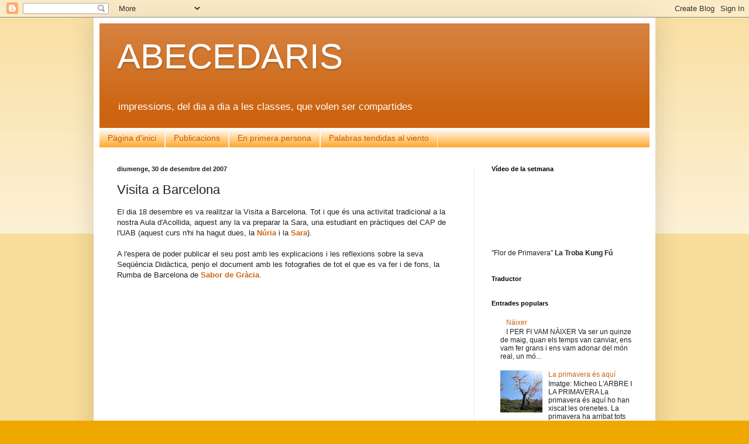

--- FILE ---
content_type: text/html; charset=UTF-8
request_url: https://abecedaris.blogspot.com/2007/12/visita-barcelona.html
body_size: 31635
content:
<!DOCTYPE html>
<html class='v2' dir='ltr' lang='ca-ES'>
<head>
<link href='https://www.blogger.com/static/v1/widgets/335934321-css_bundle_v2.css' rel='stylesheet' type='text/css'/>
<meta content='width=1100' name='viewport'/>
<meta content='text/html; charset=UTF-8' http-equiv='Content-Type'/>
<meta content='blogger' name='generator'/>
<link href='https://abecedaris.blogspot.com/favicon.ico' rel='icon' type='image/x-icon'/>
<link href='http://abecedaris.blogspot.com/2007/12/visita-barcelona.html' rel='canonical'/>
<link rel="alternate" type="application/atom+xml" title="ABECEDARIS - Atom" href="https://abecedaris.blogspot.com/feeds/posts/default" />
<link rel="alternate" type="application/rss+xml" title="ABECEDARIS - RSS" href="https://abecedaris.blogspot.com/feeds/posts/default?alt=rss" />
<link rel="service.post" type="application/atom+xml" title="ABECEDARIS - Atom" href="https://www.blogger.com/feeds/4158634962175631088/posts/default" />

<link rel="alternate" type="application/atom+xml" title="ABECEDARIS - Atom" href="https://abecedaris.blogspot.com/feeds/484534270106633320/comments/default" />
<!--Can't find substitution for tag [blog.ieCssRetrofitLinks]-->
<link href='http://static.slideshare.net/swf/logo_embd.png' rel='image_src'/>
<meta content='http://abecedaris.blogspot.com/2007/12/visita-barcelona.html' property='og:url'/>
<meta content='Visita a Barcelona' property='og:title'/>
<meta content='El dia 18 desembre es va realitzar la Visita a Barcelona. Tot i que és una activitat tradicional a la nostra Aula d&#39;Acollida, aquest any la ...' property='og:description'/>
<meta content='https://lh3.googleusercontent.com/blogger_img_proxy/AEn0k_vQu5P_u38wP_TgPEPpsoqEOex8HQS1GibPreCsLFBK_sLj5YanS-XVYXBEYOpE0z5c_BHqFN0EHIPjLK3xF2ZgsR-VlshJaZal74WEiKP_Hss=w1200-h630-p-k-no-nu' property='og:image'/>
<title>ABECEDARIS: Visita a Barcelona</title>
<style id='page-skin-1' type='text/css'><!--
/*
-----------------------------------------------
Blogger Template Style
Name:     Simple
Designer: Blogger
URL:      www.blogger.com
----------------------------------------------- */
/* Content
----------------------------------------------- */
body {
font: normal normal 12px Arial, Tahoma, Helvetica, FreeSans, sans-serif;
color: #222222;
background: #eea800 none repeat scroll top left;
padding: 0 40px 40px 40px;
}
html body .region-inner {
min-width: 0;
max-width: 100%;
width: auto;
}
h2 {
font-size: 22px;
}
a:link {
text-decoration:none;
color: #cc6411;
}
a:visited {
text-decoration:none;
color: #888888;
}
a:hover {
text-decoration:underline;
color: #ff9700;
}
.body-fauxcolumn-outer .fauxcolumn-inner {
background: transparent url(https://resources.blogblog.com/blogblog/data/1kt/simple/body_gradient_tile_light.png) repeat scroll top left;
_background-image: none;
}
.body-fauxcolumn-outer .cap-top {
position: absolute;
z-index: 1;
height: 400px;
width: 100%;
}
.body-fauxcolumn-outer .cap-top .cap-left {
width: 100%;
background: transparent url(https://resources.blogblog.com/blogblog/data/1kt/simple/gradients_light.png) repeat-x scroll top left;
_background-image: none;
}
.content-outer {
-moz-box-shadow: 0 0 40px rgba(0, 0, 0, .15);
-webkit-box-shadow: 0 0 5px rgba(0, 0, 0, .15);
-goog-ms-box-shadow: 0 0 10px #333333;
box-shadow: 0 0 40px rgba(0, 0, 0, .15);
margin-bottom: 1px;
}
.content-inner {
padding: 10px 10px;
}
.content-inner {
background-color: #ffffff;
}
/* Header
----------------------------------------------- */
.header-outer {
background: #cc6411 url(//www.blogblog.com/1kt/simple/gradients_light.png) repeat-x scroll 0 -400px;
_background-image: none;
}
.Header h1 {
font: normal normal 60px Arial, Tahoma, Helvetica, FreeSans, sans-serif;
color: #ffffff;
text-shadow: 1px 2px 3px rgba(0, 0, 0, .2);
}
.Header h1 a {
color: #ffffff;
}
.Header .description {
font-size: 140%;
color: #ffffff;
}
.header-inner .Header .titlewrapper {
padding: 22px 30px;
}
.header-inner .Header .descriptionwrapper {
padding: 0 30px;
}
/* Tabs
----------------------------------------------- */
.tabs-inner .section:first-child {
border-top: 0 solid #eeeeee;
}
.tabs-inner .section:first-child ul {
margin-top: -0;
border-top: 0 solid #eeeeee;
border-left: 0 solid #eeeeee;
border-right: 0 solid #eeeeee;
}
.tabs-inner .widget ul {
background: #ff9700 url(https://resources.blogblog.com/blogblog/data/1kt/simple/gradients_light.png) repeat-x scroll 0 -800px;
_background-image: none;
border-bottom: 1px solid #eeeeee;
margin-top: 0;
margin-left: -30px;
margin-right: -30px;
}
.tabs-inner .widget li a {
display: inline-block;
padding: .6em 1em;
font: normal normal 14px Arial, Tahoma, Helvetica, FreeSans, sans-serif;
color: #cc5b00;
border-left: 1px solid #ffffff;
border-right: 1px solid #eeeeee;
}
.tabs-inner .widget li:first-child a {
border-left: none;
}
.tabs-inner .widget li.selected a, .tabs-inner .widget li a:hover {
color: #000000;
background-color: #eeeeee;
text-decoration: none;
}
/* Columns
----------------------------------------------- */
.main-outer {
border-top: 0 solid #eeeeee;
}
.fauxcolumn-left-outer .fauxcolumn-inner {
border-right: 1px solid #eeeeee;
}
.fauxcolumn-right-outer .fauxcolumn-inner {
border-left: 1px solid #eeeeee;
}
/* Headings
----------------------------------------------- */
div.widget > h2,
div.widget h2.title {
margin: 0 0 1em 0;
font: normal bold 11px Arial, Tahoma, Helvetica, FreeSans, sans-serif;
color: #000000;
}
/* Widgets
----------------------------------------------- */
.widget .zippy {
color: #999999;
text-shadow: 2px 2px 1px rgba(0, 0, 0, .1);
}
.widget .popular-posts ul {
list-style: none;
}
/* Posts
----------------------------------------------- */
h2.date-header {
font: normal bold 11px Arial, Tahoma, Helvetica, FreeSans, sans-serif;
}
.date-header span {
background-color: transparent;
color: #222222;
padding: inherit;
letter-spacing: inherit;
margin: inherit;
}
.main-inner {
padding-top: 30px;
padding-bottom: 30px;
}
.main-inner .column-center-inner {
padding: 0 15px;
}
.main-inner .column-center-inner .section {
margin: 0 15px;
}
.post {
margin: 0 0 25px 0;
}
h3.post-title, .comments h4 {
font: normal normal 22px Arial, Tahoma, Helvetica, FreeSans, sans-serif;
margin: .75em 0 0;
}
.post-body {
font-size: 110%;
line-height: 1.4;
position: relative;
}
.post-body img, .post-body .tr-caption-container, .Profile img, .Image img,
.BlogList .item-thumbnail img {
padding: 2px;
background: #ffffff;
border: 1px solid #eeeeee;
-moz-box-shadow: 1px 1px 5px rgba(0, 0, 0, .1);
-webkit-box-shadow: 1px 1px 5px rgba(0, 0, 0, .1);
box-shadow: 1px 1px 5px rgba(0, 0, 0, .1);
}
.post-body img, .post-body .tr-caption-container {
padding: 5px;
}
.post-body .tr-caption-container {
color: #222222;
}
.post-body .tr-caption-container img {
padding: 0;
background: transparent;
border: none;
-moz-box-shadow: 0 0 0 rgba(0, 0, 0, .1);
-webkit-box-shadow: 0 0 0 rgba(0, 0, 0, .1);
box-shadow: 0 0 0 rgba(0, 0, 0, .1);
}
.post-header {
margin: 0 0 1.5em;
line-height: 1.6;
font-size: 90%;
}
.post-footer {
margin: 20px -2px 0;
padding: 5px 10px;
color: #666666;
background-color: #f9f9f9;
border-bottom: 1px solid #eeeeee;
line-height: 1.6;
font-size: 90%;
}
#comments .comment-author {
padding-top: 1.5em;
border-top: 1px solid #eeeeee;
background-position: 0 1.5em;
}
#comments .comment-author:first-child {
padding-top: 0;
border-top: none;
}
.avatar-image-container {
margin: .2em 0 0;
}
#comments .avatar-image-container img {
border: 1px solid #eeeeee;
}
/* Comments
----------------------------------------------- */
.comments .comments-content .icon.blog-author {
background-repeat: no-repeat;
background-image: url([data-uri]);
}
.comments .comments-content .loadmore a {
border-top: 1px solid #999999;
border-bottom: 1px solid #999999;
}
.comments .comment-thread.inline-thread {
background-color: #f9f9f9;
}
.comments .continue {
border-top: 2px solid #999999;
}
/* Accents
---------------------------------------------- */
.section-columns td.columns-cell {
border-left: 1px solid #eeeeee;
}
.blog-pager {
background: transparent none no-repeat scroll top center;
}
.blog-pager-older-link, .home-link,
.blog-pager-newer-link {
background-color: #ffffff;
padding: 5px;
}
.footer-outer {
border-top: 0 dashed #bbbbbb;
}
/* Mobile
----------------------------------------------- */
body.mobile  {
background-size: auto;
}
.mobile .body-fauxcolumn-outer {
background: transparent none repeat scroll top left;
}
.mobile .body-fauxcolumn-outer .cap-top {
background-size: 100% auto;
}
.mobile .content-outer {
-webkit-box-shadow: 0 0 3px rgba(0, 0, 0, .15);
box-shadow: 0 0 3px rgba(0, 0, 0, .15);
}
.mobile .tabs-inner .widget ul {
margin-left: 0;
margin-right: 0;
}
.mobile .post {
margin: 0;
}
.mobile .main-inner .column-center-inner .section {
margin: 0;
}
.mobile .date-header span {
padding: 0.1em 10px;
margin: 0 -10px;
}
.mobile h3.post-title {
margin: 0;
}
.mobile .blog-pager {
background: transparent none no-repeat scroll top center;
}
.mobile .footer-outer {
border-top: none;
}
.mobile .main-inner, .mobile .footer-inner {
background-color: #ffffff;
}
.mobile-index-contents {
color: #222222;
}
.mobile-link-button {
background-color: #cc6411;
}
.mobile-link-button a:link, .mobile-link-button a:visited {
color: #ffffff;
}
.mobile .tabs-inner .section:first-child {
border-top: none;
}
.mobile .tabs-inner .PageList .widget-content {
background-color: #eeeeee;
color: #000000;
border-top: 1px solid #eeeeee;
border-bottom: 1px solid #eeeeee;
}
.mobile .tabs-inner .PageList .widget-content .pagelist-arrow {
border-left: 1px solid #eeeeee;
}

--></style>
<style id='template-skin-1' type='text/css'><!--
body {
min-width: 960px;
}
.content-outer, .content-fauxcolumn-outer, .region-inner {
min-width: 960px;
max-width: 960px;
_width: 960px;
}
.main-inner .columns {
padding-left: 0;
padding-right: 300px;
}
.main-inner .fauxcolumn-center-outer {
left: 0;
right: 300px;
/* IE6 does not respect left and right together */
_width: expression(this.parentNode.offsetWidth -
parseInt("0") -
parseInt("300px") + 'px');
}
.main-inner .fauxcolumn-left-outer {
width: 0;
}
.main-inner .fauxcolumn-right-outer {
width: 300px;
}
.main-inner .column-left-outer {
width: 0;
right: 100%;
margin-left: -0;
}
.main-inner .column-right-outer {
width: 300px;
margin-right: -300px;
}
#layout {
min-width: 0;
}
#layout .content-outer {
min-width: 0;
width: 800px;
}
#layout .region-inner {
min-width: 0;
width: auto;
}
body#layout div.add_widget {
padding: 8px;
}
body#layout div.add_widget a {
margin-left: 32px;
}
--></style>
<link href='https://www.blogger.com/dyn-css/authorization.css?targetBlogID=4158634962175631088&amp;zx=72dec54f-9619-4ed5-83f6-9b5951e928ad' media='none' onload='if(media!=&#39;all&#39;)media=&#39;all&#39;' rel='stylesheet'/><noscript><link href='https://www.blogger.com/dyn-css/authorization.css?targetBlogID=4158634962175631088&amp;zx=72dec54f-9619-4ed5-83f6-9b5951e928ad' rel='stylesheet'/></noscript>
<meta name='google-adsense-platform-account' content='ca-host-pub-1556223355139109'/>
<meta name='google-adsense-platform-domain' content='blogspot.com'/>

</head>
<body class='loading variant-bold'>
<div class='navbar section' id='navbar' name='Barra de navegació'><div class='widget Navbar' data-version='1' id='Navbar1'><script type="text/javascript">
    function setAttributeOnload(object, attribute, val) {
      if(window.addEventListener) {
        window.addEventListener('load',
          function(){ object[attribute] = val; }, false);
      } else {
        window.attachEvent('onload', function(){ object[attribute] = val; });
      }
    }
  </script>
<div id="navbar-iframe-container"></div>
<script type="text/javascript" src="https://apis.google.com/js/platform.js"></script>
<script type="text/javascript">
      gapi.load("gapi.iframes:gapi.iframes.style.bubble", function() {
        if (gapi.iframes && gapi.iframes.getContext) {
          gapi.iframes.getContext().openChild({
              url: 'https://www.blogger.com/navbar/4158634962175631088?po\x3d484534270106633320\x26origin\x3dhttps://abecedaris.blogspot.com',
              where: document.getElementById("navbar-iframe-container"),
              id: "navbar-iframe"
          });
        }
      });
    </script><script type="text/javascript">
(function() {
var script = document.createElement('script');
script.type = 'text/javascript';
script.src = '//pagead2.googlesyndication.com/pagead/js/google_top_exp.js';
var head = document.getElementsByTagName('head')[0];
if (head) {
head.appendChild(script);
}})();
</script>
</div></div>
<div class='body-fauxcolumns'>
<div class='fauxcolumn-outer body-fauxcolumn-outer'>
<div class='cap-top'>
<div class='cap-left'></div>
<div class='cap-right'></div>
</div>
<div class='fauxborder-left'>
<div class='fauxborder-right'></div>
<div class='fauxcolumn-inner'>
</div>
</div>
<div class='cap-bottom'>
<div class='cap-left'></div>
<div class='cap-right'></div>
</div>
</div>
</div>
<div class='content'>
<div class='content-fauxcolumns'>
<div class='fauxcolumn-outer content-fauxcolumn-outer'>
<div class='cap-top'>
<div class='cap-left'></div>
<div class='cap-right'></div>
</div>
<div class='fauxborder-left'>
<div class='fauxborder-right'></div>
<div class='fauxcolumn-inner'>
</div>
</div>
<div class='cap-bottom'>
<div class='cap-left'></div>
<div class='cap-right'></div>
</div>
</div>
</div>
<div class='content-outer'>
<div class='content-cap-top cap-top'>
<div class='cap-left'></div>
<div class='cap-right'></div>
</div>
<div class='fauxborder-left content-fauxborder-left'>
<div class='fauxborder-right content-fauxborder-right'></div>
<div class='content-inner'>
<header>
<div class='header-outer'>
<div class='header-cap-top cap-top'>
<div class='cap-left'></div>
<div class='cap-right'></div>
</div>
<div class='fauxborder-left header-fauxborder-left'>
<div class='fauxborder-right header-fauxborder-right'></div>
<div class='region-inner header-inner'>
<div class='header section' id='header' name='Capçalera'><div class='widget Header' data-version='1' id='Header1'>
<div id='header-inner'>
<div class='titlewrapper'>
<h1 class='title'>
<a href='https://abecedaris.blogspot.com/'>
ABECEDARIS
</a>
</h1>
</div>
<div class='descriptionwrapper'>
<p class='description'><span>impressions, del dia a dia 
a les classes, que volen ser compartides</span></p>
</div>
</div>
</div></div>
</div>
</div>
<div class='header-cap-bottom cap-bottom'>
<div class='cap-left'></div>
<div class='cap-right'></div>
</div>
</div>
</header>
<div class='tabs-outer'>
<div class='tabs-cap-top cap-top'>
<div class='cap-left'></div>
<div class='cap-right'></div>
</div>
<div class='fauxborder-left tabs-fauxborder-left'>
<div class='fauxborder-right tabs-fauxborder-right'></div>
<div class='region-inner tabs-inner'>
<div class='tabs section' id='crosscol' name='Multicolumnes'><div class='widget PageList' data-version='1' id='PageList1'>
<h2>Pàgines</h2>
<div class='widget-content'>
<ul>
<li>
<a href='https://abecedaris.blogspot.com/'>Pàgina d'inici</a>
</li>
<li>
<a href='https://abecedaris.blogspot.com/p/publicacions.html'>Publicacions</a>
</li>
<li>
<a href='https://abecedaris.blogspot.com/p/en-primera-persona.html'>En primera persona</a>
</li>
<li>
<a href='https://abecedaris.blogspot.com/p/palabras-tendidas-al-viento.html'>Palabras tendidas al viento</a>
</li>
</ul>
<div class='clear'></div>
</div>
</div></div>
<div class='tabs no-items section' id='crosscol-overflow' name='Cross-Column 2'></div>
</div>
</div>
<div class='tabs-cap-bottom cap-bottom'>
<div class='cap-left'></div>
<div class='cap-right'></div>
</div>
</div>
<div class='main-outer'>
<div class='main-cap-top cap-top'>
<div class='cap-left'></div>
<div class='cap-right'></div>
</div>
<div class='fauxborder-left main-fauxborder-left'>
<div class='fauxborder-right main-fauxborder-right'></div>
<div class='region-inner main-inner'>
<div class='columns fauxcolumns'>
<div class='fauxcolumn-outer fauxcolumn-center-outer'>
<div class='cap-top'>
<div class='cap-left'></div>
<div class='cap-right'></div>
</div>
<div class='fauxborder-left'>
<div class='fauxborder-right'></div>
<div class='fauxcolumn-inner'>
</div>
</div>
<div class='cap-bottom'>
<div class='cap-left'></div>
<div class='cap-right'></div>
</div>
</div>
<div class='fauxcolumn-outer fauxcolumn-left-outer'>
<div class='cap-top'>
<div class='cap-left'></div>
<div class='cap-right'></div>
</div>
<div class='fauxborder-left'>
<div class='fauxborder-right'></div>
<div class='fauxcolumn-inner'>
</div>
</div>
<div class='cap-bottom'>
<div class='cap-left'></div>
<div class='cap-right'></div>
</div>
</div>
<div class='fauxcolumn-outer fauxcolumn-right-outer'>
<div class='cap-top'>
<div class='cap-left'></div>
<div class='cap-right'></div>
</div>
<div class='fauxborder-left'>
<div class='fauxborder-right'></div>
<div class='fauxcolumn-inner'>
</div>
</div>
<div class='cap-bottom'>
<div class='cap-left'></div>
<div class='cap-right'></div>
</div>
</div>
<!-- corrects IE6 width calculation -->
<div class='columns-inner'>
<div class='column-center-outer'>
<div class='column-center-inner'>
<div class='main section' id='main' name='Principal'><div class='widget Blog' data-version='1' id='Blog1'>
<div class='blog-posts hfeed'>

          <div class="date-outer">
        
<h2 class='date-header'><span>diumenge, 30 de desembre del 2007</span></h2>

          <div class="date-posts">
        
<div class='post-outer'>
<div class='post hentry uncustomized-post-template' itemprop='blogPost' itemscope='itemscope' itemtype='http://schema.org/BlogPosting'>
<meta content='http://static.slideshare.net/swf/logo_embd.png' itemprop='image_url'/>
<meta content='4158634962175631088' itemprop='blogId'/>
<meta content='484534270106633320' itemprop='postId'/>
<a name='484534270106633320'></a>
<h3 class='post-title entry-title' itemprop='name'>
Visita a Barcelona
</h3>
<div class='post-header'>
<div class='post-header-line-1'></div>
</div>
<div class='post-body entry-content' id='post-body-484534270106633320' itemprop='description articleBody'>
El dia 18 desembre es va realitzar la Visita a Barcelona. Tot i que és una activitat tradicional a la nostra Aula d'Acollida, aquest any la va preparar la Sara, una estudiant en pràctiques del CAP de l'UAB (aquest curs n'hi ha hagut dues, la <a href="http://abecedaris.blogspot.com/2007/12/el-post-de-la-nria.html"><strong>Núria</strong></a> i la <a href="http://abecedaris.blogspot.com/2008/01/el-post-de-la-sara.html"><strong>Sara</strong></a>).<br /><br />A l'espera de poder publicar el seu post amb les explicacions i les reflexions sobre la seva Seqüència Didàctica, penjo el document amb les fotografies de tot el que es va fer i de fons, la Rumba de Barcelona de <a href="http://graciapedia.gracianet.cat/wiki/sabor_de_gr_cia"><strong>Sabor de Gràcia</strong></a>.<br /><br /><div style="width:425px;text-align:left" id="__ss_214656"><object height="355" style="margin:0px" width="425"><param name="movie" value="//static.slideshare.net/swf/ssplayer2.swf?doc=visita-a-barcelonadesembre-2007-1198946152567912-5"><param name="allowFullScreen" value="true"/><param name="allowScriptAccess" value="always"/><embed src="//static.slideshare.net/swf/ssplayer2.swf?doc=visita-a-barcelonadesembre-2007-1198946152567912-5" type="application/x-shockwave-flash" allowscriptaccess="always" allowfullscreen="true" width="425" height="355"></embed></object><div style="font-size:11px;font-family:tahoma,arial;height:26px;padding-top:2px;"><a href="http://www.slideshare.net/?src=embed"><img alt="SlideShare" src="https://lh3.googleusercontent.com/blogger_img_proxy/AEn0k_vQu5P_u38wP_TgPEPpsoqEOex8HQS1GibPreCsLFBK_sLj5YanS-XVYXBEYOpE0z5c_BHqFN0EHIPjLK3xF2ZgsR-VlshJaZal74WEiKP_Hss=s0-d" style="border:0px none;margin-bottom:-5px"></a> | <a href="http://www.slideshare.net/matmar/visita-a-barcelonadesembre-2007?src=embed" title="View &#39;Visita A Barcelona.Desembre 2007&#39; on SlideShare">View</a> | <a href="http://www.slideshare.net/upload?src=embed">Upload your own</a></div></div><br /><br /><strong>***Nota</strong>: aquest power point l'he fet jo, però  penso de que, de cara a una altre curs o una altra sortida, estaria molt bé que fossin els mateixos alumnes els que fessin el seu document en powerpoint amb música: la tria de les fotos i de la música, la redacció dels comentaris que es poden posar a cada foto, etc.<br /><br />D'això que és tan senzill i bàsic, me n'acabo d'adonar aquests dies, tot muntant el document.<br />No, si l'ofici de profe és que no s'acaba mai d'aprendre!
<div style='clear: both;'></div>
</div>
<div class='post-footer'>
<div class='post-footer-line post-footer-line-1'>
<span class='post-author vcard'>
escrit per
<span class='fn' itemprop='author' itemscope='itemscope' itemtype='http://schema.org/Person'>
<span itemprop='name'>Matilde</span>
</span>
</span>
<span class='post-timestamp'>
</span>
<span class='post-comment-link'>
</span>
<span class='post-icons'>
<span class='item-control blog-admin pid-1241090425'>
<a href='https://www.blogger.com/post-edit.g?blogID=4158634962175631088&postID=484534270106633320&from=pencil' title='Modificar el missatge'>
<img alt='' class='icon-action' height='18' src='https://resources.blogblog.com/img/icon18_edit_allbkg.gif' width='18'/>
</a>
</span>
</span>
<div class='post-share-buttons goog-inline-block'>
<a class='goog-inline-block share-button sb-email' href='https://www.blogger.com/share-post.g?blogID=4158634962175631088&postID=484534270106633320&target=email' target='_blank' title='Envia per correu electrònic'><span class='share-button-link-text'>Envia per correu electrònic</span></a><a class='goog-inline-block share-button sb-blog' href='https://www.blogger.com/share-post.g?blogID=4158634962175631088&postID=484534270106633320&target=blog' onclick='window.open(this.href, "_blank", "height=270,width=475"); return false;' target='_blank' title='BlogThis!'><span class='share-button-link-text'>BlogThis!</span></a><a class='goog-inline-block share-button sb-twitter' href='https://www.blogger.com/share-post.g?blogID=4158634962175631088&postID=484534270106633320&target=twitter' target='_blank' title='Comparteix a X'><span class='share-button-link-text'>Comparteix a X</span></a><a class='goog-inline-block share-button sb-facebook' href='https://www.blogger.com/share-post.g?blogID=4158634962175631088&postID=484534270106633320&target=facebook' onclick='window.open(this.href, "_blank", "height=430,width=640"); return false;' target='_blank' title='Comparteix a Facebook'><span class='share-button-link-text'>Comparteix a Facebook</span></a><a class='goog-inline-block share-button sb-pinterest' href='https://www.blogger.com/share-post.g?blogID=4158634962175631088&postID=484534270106633320&target=pinterest' target='_blank' title='Comparteix a Pinterest'><span class='share-button-link-text'>Comparteix a Pinterest</span></a>
</div>
</div>
<div class='post-footer-line post-footer-line-2'>
<span class='post-labels'>
Etiquetes:
<a href='https://abecedaris.blogspot.com/search/label/Aula%20d%27Acollida' rel='tag'>Aula d&#39;Acollida</a>,
<a href='https://abecedaris.blogspot.com/search/label/Barcelona' rel='tag'>Barcelona</a>,
<a href='https://abecedaris.blogspot.com/search/label/CAP' rel='tag'>CAP</a>,
<a href='https://abecedaris.blogspot.com/search/label/expressi%C3%B3%20escrita' rel='tag'>expressió escrita</a>,
<a href='https://abecedaris.blogspot.com/search/label/expressi%C3%B3%20oral' rel='tag'>expressió oral</a>,
<a href='https://abecedaris.blogspot.com/search/label/fotos' rel='tag'>fotos</a>,
<a href='https://abecedaris.blogspot.com/search/label/recursos' rel='tag'>recursos</a>,
<a href='https://abecedaris.blogspot.com/search/label/S' rel='tag'>S</a>,
<a href='https://abecedaris.blogspot.com/search/label/Sabor%20de%20Gr%C3%A0cia' rel='tag'>Sabor de Gràcia</a>,
<a href='https://abecedaris.blogspot.com/search/label/Seq%C3%BC%C3%A8ncia%20Did%C3%A0ctica' rel='tag'>Seqüència Didàctica</a>,
<a href='https://abecedaris.blogspot.com/search/label/UAB' rel='tag'>UAB</a>,
<a href='https://abecedaris.blogspot.com/search/label/visita%20cultural' rel='tag'>visita cultural</a>
</span>
</div>
<div class='post-footer-line post-footer-line-3'>
<span class='post-location'>
</span>
</div>
</div>
</div>
<div class='comments' id='comments'>
<a name='comments'></a>
<h4>4 comentaris:</h4>
<div class='comments-content'>
<script async='async' src='' type='text/javascript'></script>
<script type='text/javascript'>
    (function() {
      var items = null;
      var msgs = null;
      var config = {};

// <![CDATA[
      var cursor = null;
      if (items && items.length > 0) {
        cursor = parseInt(items[items.length - 1].timestamp) + 1;
      }

      var bodyFromEntry = function(entry) {
        var text = (entry &&
                    ((entry.content && entry.content.$t) ||
                     (entry.summary && entry.summary.$t))) ||
            '';
        if (entry && entry.gd$extendedProperty) {
          for (var k in entry.gd$extendedProperty) {
            if (entry.gd$extendedProperty[k].name == 'blogger.contentRemoved') {
              return '<span class="deleted-comment">' + text + '</span>';
            }
          }
        }
        return text;
      }

      var parse = function(data) {
        cursor = null;
        var comments = [];
        if (data && data.feed && data.feed.entry) {
          for (var i = 0, entry; entry = data.feed.entry[i]; i++) {
            var comment = {};
            // comment ID, parsed out of the original id format
            var id = /blog-(\d+).post-(\d+)/.exec(entry.id.$t);
            comment.id = id ? id[2] : null;
            comment.body = bodyFromEntry(entry);
            comment.timestamp = Date.parse(entry.published.$t) + '';
            if (entry.author && entry.author.constructor === Array) {
              var auth = entry.author[0];
              if (auth) {
                comment.author = {
                  name: (auth.name ? auth.name.$t : undefined),
                  profileUrl: (auth.uri ? auth.uri.$t : undefined),
                  avatarUrl: (auth.gd$image ? auth.gd$image.src : undefined)
                };
              }
            }
            if (entry.link) {
              if (entry.link[2]) {
                comment.link = comment.permalink = entry.link[2].href;
              }
              if (entry.link[3]) {
                var pid = /.*comments\/default\/(\d+)\?.*/.exec(entry.link[3].href);
                if (pid && pid[1]) {
                  comment.parentId = pid[1];
                }
              }
            }
            comment.deleteclass = 'item-control blog-admin';
            if (entry.gd$extendedProperty) {
              for (var k in entry.gd$extendedProperty) {
                if (entry.gd$extendedProperty[k].name == 'blogger.itemClass') {
                  comment.deleteclass += ' ' + entry.gd$extendedProperty[k].value;
                } else if (entry.gd$extendedProperty[k].name == 'blogger.displayTime') {
                  comment.displayTime = entry.gd$extendedProperty[k].value;
                }
              }
            }
            comments.push(comment);
          }
        }
        return comments;
      };

      var paginator = function(callback) {
        if (hasMore()) {
          var url = config.feed + '?alt=json&v=2&orderby=published&reverse=false&max-results=50';
          if (cursor) {
            url += '&published-min=' + new Date(cursor).toISOString();
          }
          window.bloggercomments = function(data) {
            var parsed = parse(data);
            cursor = parsed.length < 50 ? null
                : parseInt(parsed[parsed.length - 1].timestamp) + 1
            callback(parsed);
            window.bloggercomments = null;
          }
          url += '&callback=bloggercomments';
          var script = document.createElement('script');
          script.type = 'text/javascript';
          script.src = url;
          document.getElementsByTagName('head')[0].appendChild(script);
        }
      };
      var hasMore = function() {
        return !!cursor;
      };
      var getMeta = function(key, comment) {
        if ('iswriter' == key) {
          var matches = !!comment.author
              && comment.author.name == config.authorName
              && comment.author.profileUrl == config.authorUrl;
          return matches ? 'true' : '';
        } else if ('deletelink' == key) {
          return config.baseUri + '/comment/delete/'
               + config.blogId + '/' + comment.id;
        } else if ('deleteclass' == key) {
          return comment.deleteclass;
        }
        return '';
      };

      var replybox = null;
      var replyUrlParts = null;
      var replyParent = undefined;

      var onReply = function(commentId, domId) {
        if (replybox == null) {
          // lazily cache replybox, and adjust to suit this style:
          replybox = document.getElementById('comment-editor');
          if (replybox != null) {
            replybox.height = '250px';
            replybox.style.display = 'block';
            replyUrlParts = replybox.src.split('#');
          }
        }
        if (replybox && (commentId !== replyParent)) {
          replybox.src = '';
          document.getElementById(domId).insertBefore(replybox, null);
          replybox.src = replyUrlParts[0]
              + (commentId ? '&parentID=' + commentId : '')
              + '#' + replyUrlParts[1];
          replyParent = commentId;
        }
      };

      var hash = (window.location.hash || '#').substring(1);
      var startThread, targetComment;
      if (/^comment-form_/.test(hash)) {
        startThread = hash.substring('comment-form_'.length);
      } else if (/^c[0-9]+$/.test(hash)) {
        targetComment = hash.substring(1);
      }

      // Configure commenting API:
      var configJso = {
        'maxDepth': config.maxThreadDepth
      };
      var provider = {
        'id': config.postId,
        'data': items,
        'loadNext': paginator,
        'hasMore': hasMore,
        'getMeta': getMeta,
        'onReply': onReply,
        'rendered': true,
        'initComment': targetComment,
        'initReplyThread': startThread,
        'config': configJso,
        'messages': msgs
      };

      var render = function() {
        if (window.goog && window.goog.comments) {
          var holder = document.getElementById('comment-holder');
          window.goog.comments.render(holder, provider);
        }
      };

      // render now, or queue to render when library loads:
      if (window.goog && window.goog.comments) {
        render();
      } else {
        window.goog = window.goog || {};
        window.goog.comments = window.goog.comments || {};
        window.goog.comments.loadQueue = window.goog.comments.loadQueue || [];
        window.goog.comments.loadQueue.push(render);
      }
    })();
// ]]>
  </script>
<div id='comment-holder'>
<div class="comment-thread toplevel-thread"><ol id="top-ra"><li class="comment" id="c3277660281355563202"><div class="avatar-image-container"><img src="//2.bp.blogspot.com/-rlvtZlhvI-E/ZbBB5jmpnpI/AAAAAAAAKiE/nDUkvu6ChMIXeNvSwggt3PWfBtJo9WqOwCK4BGAYYCw/s35/Toni%252Bde%252Bla%252BTorre-Avatar.jpg" alt=""/></div><div class="comment-block"><div class="comment-header"><cite class="user"><a href="https://www.blogger.com/profile/17315501468458371880" rel="nofollow">Antoni de la Torre</a></cite><span class="icon user "></span><span class="datetime secondary-text"><a rel="nofollow" href="https://abecedaris.blogspot.com/2007/12/visita-barcelona.html?showComment=1201272480000#c3277660281355563202">divendres, de gener 25, 2008</a></span></div><p class="comment-content">Matilde, m'ha agradat molt el diaporama musicat que has presentat d'aquesta experiència amb l'aula d'integració. Si no et sap greu, el reproduïsc enllaçat al meu bloc (laparaulavola.blogspot.com) com a exemple del que es pot fer perquè ens&#180;anirà bé al nostre insti. Enhorabona pel bloc (i el de castellà). Et continue llegint. Toni.</p><span class="comment-actions secondary-text"><a class="comment-reply" target="_self" data-comment-id="3277660281355563202">Respon</a><span class="item-control blog-admin blog-admin pid-463071277"><a target="_self" href="https://www.blogger.com/comment/delete/4158634962175631088/3277660281355563202">Elimina</a></span></span></div><div class="comment-replies"><div id="c3277660281355563202-rt" class="comment-thread inline-thread hidden"><span class="thread-toggle thread-expanded"><span class="thread-arrow"></span><span class="thread-count"><a target="_self">Respostes</a></span></span><ol id="c3277660281355563202-ra" class="thread-chrome thread-expanded"><div></div><div id="c3277660281355563202-continue" class="continue"><a class="comment-reply" target="_self" data-comment-id="3277660281355563202">Respon</a></div></ol></div></div><div class="comment-replybox-single" id="c3277660281355563202-ce"></div></li><li class="comment" id="c4284122325911649808"><div class="avatar-image-container"><img src="//blogger.googleusercontent.com/img/b/R29vZ2xl/AVvXsEhrvVxn3ei2TOFtReyguT7SDgxS4BYbHxqclYOBTBAX5TpsZP-wnMiZvNZ3Ja8bytt5hweRK2mPyZAvz1g53X1G5rGc3Likh05qD3cyA5uPL2JY0GjNxVXyC2lSaCuCTA/s45-c/291833_2188413004307_1666534169_2178576_2885357_n-1.jpg" alt=""/></div><div class="comment-block"><div class="comment-header"><cite class="user"><a href="https://www.blogger.com/profile/00117657264474947527" rel="nofollow">Matilde</a></cite><span class="icon user blog-author"></span><span class="datetime secondary-text"><a rel="nofollow" href="https://abecedaris.blogspot.com/2007/12/visita-barcelona.html?showComment=1201801500000#c4284122325911649808">dijous, de gener 31, 2008</a></span></div><p class="comment-content">Gràcies Toni pel teu comentari tan encoratjador i pel teu enllaç. Ajuda a continuar treballant en una línia que no és la majoritària. Jo també segueixo el teu blog i m'agrada molt perquè és útil i té bellesa. És reconfortant i estimulant  saber que hi ha col.legues amb qui compartir. <br>Matilde</p><span class="comment-actions secondary-text"><a class="comment-reply" target="_self" data-comment-id="4284122325911649808">Respon</a><span class="item-control blog-admin blog-admin pid-1241090425"><a target="_self" href="https://www.blogger.com/comment/delete/4158634962175631088/4284122325911649808">Elimina</a></span></span></div><div class="comment-replies"><div id="c4284122325911649808-rt" class="comment-thread inline-thread hidden"><span class="thread-toggle thread-expanded"><span class="thread-arrow"></span><span class="thread-count"><a target="_self">Respostes</a></span></span><ol id="c4284122325911649808-ra" class="thread-chrome thread-expanded"><div></div><div id="c4284122325911649808-continue" class="continue"><a class="comment-reply" target="_self" data-comment-id="4284122325911649808">Respon</a></div></ol></div></div><div class="comment-replybox-single" id="c4284122325911649808-ce"></div></li><li class="comment" id="c156697208869904477"><div class="avatar-image-container"><img src="//blogger.googleusercontent.com/img/b/R29vZ2xl/AVvXsEh53NJSHNxo8cil0lV8LXOIdAt2nugEkikfOBin2bAJOl3UzRv4DsTMPfUJMj9OZnxT6mx0Oy0SuNHyzXOfTwf_uOetIlC_P33MAdi0hh0Zv-hDEVlC9T4Y11GjAmO3Lro/s45-c/*" alt=""/></div><div class="comment-block"><div class="comment-header"><cite class="user"><a href="https://www.blogger.com/profile/00870998412506901957" rel="nofollow">Mònica</a></cite><span class="icon user "></span><span class="datetime secondary-text"><a rel="nofollow" href="https://abecedaris.blogspot.com/2007/12/visita-barcelona.html?showComment=1203506940000#c156697208869904477">dimecres, de febrer 20, 2008</a></span></div><p class="comment-content">Benvolguda Matilde, <br>Ens ha encantat el treball amb els alumnes de l'aula d'acollida: és bonica la composició per les imatges, la música i els textes, és importantíssim el protagonisme que tenen els i les alumnes, i fantàstic utilitzar aquestes eines per formar i per mostrar les tasques que es duen a terme a l'aula.<br>Som membres del projecte Espurn@, per aules obertes i d'acollida. Cada setmana cerquem exemples de treball amb TIC a les aules d'acollida i obertes. Volem demanar-te d'enllaçar aquest treball al portal de l'aula d'acollida www.espurna.cat/kalidoscopi.<br>I si tafaneges el projecte i us engresqueu a compartir activitats, estarem molt contents.<br>L'Equip Espurna</p><span class="comment-actions secondary-text"><a class="comment-reply" target="_self" data-comment-id="156697208869904477">Respon</a><span class="item-control blog-admin blog-admin pid-240063739"><a target="_self" href="https://www.blogger.com/comment/delete/4158634962175631088/156697208869904477">Elimina</a></span></span></div><div class="comment-replies"><div id="c156697208869904477-rt" class="comment-thread inline-thread hidden"><span class="thread-toggle thread-expanded"><span class="thread-arrow"></span><span class="thread-count"><a target="_self">Respostes</a></span></span><ol id="c156697208869904477-ra" class="thread-chrome thread-expanded"><div></div><div id="c156697208869904477-continue" class="continue"><a class="comment-reply" target="_self" data-comment-id="156697208869904477">Respon</a></div></ol></div></div><div class="comment-replybox-single" id="c156697208869904477-ce"></div></li><li class="comment" id="c586356211887059920"><div class="avatar-image-container"><img src="//resources.blogblog.com/img/blank.gif" alt=""/></div><div class="comment-block"><div class="comment-header"><cite class="user">Anònim</cite><span class="icon user "></span><span class="datetime secondary-text"><a rel="nofollow" href="https://abecedaris.blogspot.com/2007/12/visita-barcelona.html?showComment=1203525660000#c586356211887059920">dimecres, de febrer 20, 2008</a></span></div><p class="comment-content">Mònica, moltes gràcies pel teu comentari. Es clar que ens agrada que publiqueu les nostres coses al vostre projecte. Ens fa molt contents i ens estimula saber que podem compartir les nostres experiències<br>Amb molt de gust el visitarem i us enviarem les coses que anem fent.</p><span class="comment-actions secondary-text"><a class="comment-reply" target="_self" data-comment-id="586356211887059920">Respon</a><span class="item-control blog-admin blog-admin pid-1411004583"><a target="_self" href="https://www.blogger.com/comment/delete/4158634962175631088/586356211887059920">Elimina</a></span></span></div><div class="comment-replies"><div id="c586356211887059920-rt" class="comment-thread inline-thread hidden"><span class="thread-toggle thread-expanded"><span class="thread-arrow"></span><span class="thread-count"><a target="_self">Respostes</a></span></span><ol id="c586356211887059920-ra" class="thread-chrome thread-expanded"><div></div><div id="c586356211887059920-continue" class="continue"><a class="comment-reply" target="_self" data-comment-id="586356211887059920">Respon</a></div></ol></div></div><div class="comment-replybox-single" id="c586356211887059920-ce"></div></li></ol><div id="top-continue" class="continue"><a class="comment-reply" target="_self">Afegeix un comentari</a></div><div class="comment-replybox-thread" id="top-ce"></div><div class="loadmore hidden" data-post-id="484534270106633320"><a target="_self">Carrega&#39;n més...</a></div></div>
</div>
</div>
<p class='comment-footer'>
<div class='comment-form'>
<a name='comment-form'></a>
<p>
</p>
<a href='https://www.blogger.com/comment/frame/4158634962175631088?po=484534270106633320&hl=ca-ES&saa=85391&origin=https://abecedaris.blogspot.com' id='comment-editor-src'></a>
<iframe allowtransparency='true' class='blogger-iframe-colorize blogger-comment-from-post' frameborder='0' height='410px' id='comment-editor' name='comment-editor' src='' width='100%'></iframe>
<script src='https://www.blogger.com/static/v1/jsbin/2830521187-comment_from_post_iframe.js' type='text/javascript'></script>
<script type='text/javascript'>
      BLOG_CMT_createIframe('https://www.blogger.com/rpc_relay.html');
    </script>
</div>
</p>
<div id='backlinks-container'>
<div id='Blog1_backlinks-container'>
</div>
</div>
</div>
</div>

        </div></div>
      
</div>
<div class='blog-pager' id='blog-pager'>
<span id='blog-pager-newer-link'>
<a class='blog-pager-newer-link' href='https://abecedaris.blogspot.com/2008/01/el-post-de-la-sara.html' id='Blog1_blog-pager-newer-link' title='Entrada més recent'>Entrada més recent</a>
</span>
<span id='blog-pager-older-link'>
<a class='blog-pager-older-link' href='https://abecedaris.blogspot.com/2007/12/torna-nadal.html' id='Blog1_blog-pager-older-link' title='Entrada més antiga'>Entrada més antiga</a>
</span>
<a class='home-link' href='https://abecedaris.blogspot.com/'>Inici</a>
</div>
<div class='clear'></div>
<div class='post-feeds'>
<div class='feed-links'>
Subscriure's a:
<a class='feed-link' href='https://abecedaris.blogspot.com/feeds/484534270106633320/comments/default' target='_blank' type='application/atom+xml'>Comentaris del missatge (Atom)</a>
</div>
</div>
</div></div>
</div>
</div>
<div class='column-left-outer'>
<div class='column-left-inner'>
<aside>
</aside>
</div>
</div>
<div class='column-right-outer'>
<div class='column-right-inner'>
<aside>
<div class='sidebar section' id='sidebar-right-1'><div class='widget HTML' data-version='1' id='HTML5'>
<h2 class='title'>Vídeo de la setmana</h2>
<div class='widget-content'>
<iframe width="260" height="115" src="//www.youtube.com/embed/u56MLdqOlOs" frameborder="0" allowfullscreen=""></iframe>

"Flor de Primavera" 
<span style="font-weight:bold;">La Troba Kung Fú<a href="http://www.latrobakungfu.net/"></a></span>
</div>
<div class='clear'></div>
</div><div class='widget HTML' data-version='1' id='HTML10'>
<h2 class='title'>Traductor</h2>
<div class='widget-content'>
<div id="google_translate_element"></div><script>
function googleTranslateElementInit() {
  new google.translate.TranslateElement({
    pageLanguage: 'ca'
  }, 'google_translate_element');
}
</script><script src="//translate.google.com/translate_a/element.js?cb=googleTranslateElementInit"></script>
</div>
<div class='clear'></div>
</div><div class='widget PopularPosts' data-version='1' id='PopularPosts1'>
<h2>Entrades populars</h2>
<div class='widget-content popular-posts'>
<ul>
<li>
<div class='item-content'>
<div class='item-thumbnail'>
<a href='https://abecedaris.blogspot.com/2011/06/naixer.html' target='_blank'>
<img alt='' border='0' src='https://lh3.googleusercontent.com/blogger_img_proxy/AEn0k_tW2C_a9AGsFOdd65dV0wm3xmit3dxNBvgx53peTdUlrdPthBOeo9ONJEb7F6h5oyr1LxaQO7JVoANpkSK6ZMyvH2lf_U7dzU2M-r5MBD8CEQHiTSEphnPRwFckCnbsXFs=w72-h72-p-k-no-nu'/>
</a>
</div>
<div class='item-title'><a href='https://abecedaris.blogspot.com/2011/06/naixer.html'>Nàixer</a></div>
<div class='item-snippet'>  I PER FI VAM NÀIXER           Va ser un quinze de maig, quan els temps van canviar, ens vam fer grans i ens vam adonar del món real, un mó...</div>
</div>
<div style='clear: both;'></div>
</li>
<li>
<div class='item-content'>
<div class='item-thumbnail'>
<a href='https://abecedaris.blogspot.com/2011/04/primavera.html' target='_blank'>
<img alt='' border='0' src='https://lh3.googleusercontent.com/blogger_img_proxy/AEn0k_vxR_sCIa8J3JTdtL3WxCHmnerYBKYuiyZ0ydAskGSYKwJnpu0lZtmCRgP60MHOQHLWjc5DsGkWwl0pStP6QKYO67u2bE3UN37QX5T0o-pi3sI2rvAGrRZCPY1-5BrR=w72-h72-p-k-no-nu'/>
</a>
</div>
<div class='item-title'><a href='https://abecedaris.blogspot.com/2011/04/primavera.html'>La primavera és aquí</a></div>
<div class='item-snippet'> Imatge: Micheo     L&#39;ARBRE I LA PRIMAVERA   La primavera és aquí  ho han xiscat les orenetes.  La primavera ha arribat  tots els arbres...</div>
</div>
<div style='clear: both;'></div>
</li>
<li>
<div class='item-content'>
<div class='item-thumbnail'>
<a href='https://abecedaris.blogspot.com/2011/02/egipte.html' target='_blank'>
<img alt='' border='0' src='https://blogger.googleusercontent.com/img/b/R29vZ2xl/AVvXsEgbjo9Yb-c8oCnUb41_x-WnndPvU5MxdjgSBcjfWkPn2Cs7dokJG1WsY6t8CDrdp1lwpZz5vdMfFUrICxHxJqoQ7mr5t4nlnvQpeLssbvSbHv9qCxpwE7Sv-ibw-mmeVwyeUOnkKVHB4qAz/w72-h72-p-k-no-nu/coberta_edifici_iaqubian_G.jpg'/>
</a>
</div>
<div class='item-title'><a href='https://abecedaris.blogspot.com/2011/02/egipte.html'>Egipte</a></div>
<div class='item-snippet'>  L&#8217;edifici Iaqubian Alaa Al Aswani Col. Mirmanda. Edicions de 1984 ISBN: &#160; 978-84-96061-80-4 &#160;   Seguint les informacions de la situació a ...</div>
</div>
<div style='clear: both;'></div>
</li>
<li>
<div class='item-content'>
<div class='item-title'><a href='https://abecedaris.blogspot.com/2011/01/els-reptes-de-la-diversitat.html'>Els reptes de la diversitat</a></div>
<div class='item-snippet'>Col&#183;laboro en el Màster d&#39;Ensenyament de català per a l&#39;Acolliment Língüístic de la UAB  en l&#39;assignatura &quot;Visibilització, ...</div>
</div>
<div style='clear: both;'></div>
</li>
<li>
<div class='item-content'>
<div class='item-thumbnail'>
<a href='https://abecedaris.blogspot.com/2007/11/temps-de-claretats.html' target='_blank'>
<img alt='' border='0' src='https://lh3.googleusercontent.com/blogger_img_proxy/AEn0k_vQu5P_u38wP_TgPEPpsoqEOex8HQS1GibPreCsLFBK_sLj5YanS-XVYXBEYOpE0z5c_BHqFN0EHIPjLK3xF2ZgsR-VlshJaZal74WEiKP_Hss=w72-h72-p-k-no-nu'/>
</a>
</div>
<div class='item-title'><a href='https://abecedaris.blogspot.com/2007/11/temps-de-claretats.html'>Tardor, temps de claredats</a></div>
<div class='item-snippet'>La tardor i els seus colors inspiren aquesta proposta per desvetllar i estimular la competència literària en els alumnes de l&#39;Aula d...</div>
</div>
<div style='clear: both;'></div>
</li>
<li>
<div class='item-content'>
<div class='item-thumbnail'>
<a href='https://abecedaris.blogspot.com/2008/09/de-camins-i-dhoritzonts.html' target='_blank'>
<img alt='' border='0' src='https://blogger.googleusercontent.com/img/b/R29vZ2xl/AVvXsEhvD3Rbr_YjlAEoUWnFWAtfgMY3ycBWR_0G6GPM9MkZdxO1sOxe4zDWdka9n3BfQbVyUwHdW1rH6C2nolNPhLwCJFamGqo-FXMm08pUzwLme9TmSkKOBIEGuGKalXh7-RUeWPMoKDmf_Fl9/w72-h72-p-k-no-nu/1337459878_69a7ddbeb2.jpg'/>
</a>
</div>
<div class='item-title'><a href='https://abecedaris.blogspot.com/2008/09/de-camins-i-dhoritzonts.html'>De camins i d'horitzonts...</a></div>
<div class='item-snippet'>Aquest post arriba amb uns 10 dies de retard. Per a tots els professors, el curs, encara sense alumnes  però amb l&#39;obligació d&#39;anar ...</div>
</div>
<div style='clear: both;'></div>
</li>
<li>
<div class='item-content'>
<div class='item-thumbnail'>
<a href='https://abecedaris.blogspot.com/2013/12/els-llibres.html' target='_blank'>
<img alt='' border='0' src='https://blogger.googleusercontent.com/img/b/R29vZ2xl/AVvXsEjx7i5VXb6nHdeexOS977IyOLYLvvah9BCv3vOV0HkRyVaiMGtDeQpjoNiMbG8P5vvDD2NdWR9CTPOotTOmnwhbcTqH8nGhwDlDGIYXQz2UxQkAiaF_0T3SHkZGnNgjEzmuvFPqaxq5RUj5/w72-h72-p-k-no-nu/llibre_Jeannette+Woitzik.jpg'/>
</a>
</div>
<div class='item-title'><a href='https://abecedaris.blogspot.com/2013/12/els-llibres.html'>ELS LLIBRES </a></div>
<div class='item-snippet'>      (imatge de Jeannete Woitzik )     ELS LLIBRES     Cada llibre té un secret   disfressat de blanc i negre   tot allò que et diu a tu   ...</div>
</div>
<div style='clear: both;'></div>
</li>
<li>
<div class='item-content'>
<div class='item-thumbnail'>
<a href='https://abecedaris.blogspot.com/2012/03/8-de-mar-les-nenes-bones.html' target='_blank'>
<img alt='' border='0' src='https://blogger.googleusercontent.com/img/b/R29vZ2xl/AVvXsEirz8ROqK5pKMFUTei64KeXPA4ASeL8cIN0998L7eTgHL240v3BZpsMCT-m1p7X75gFQ7JmE8lDobQJCGchbiBL7N6v8Snr4AafMM41nRSdQm54YyWYyL5eTGgjwcWWt1ffzFq02gLdMX8q/w72-h72-p-k-no-nu/nenesbones.jpg'/>
</a>
</div>
<div class='item-title'><a href='https://abecedaris.blogspot.com/2012/03/8-de-mar-les-nenes-bones.html'>8 de març. Les nenes bones...</a></div>
<div class='item-snippet'> Les nenes bones van al cel, les dolentes a tot arreu. Les nenes bones van al cel, però nosaltres, nosaltres anem a tot arreu. Volem fer les...</div>
</div>
<div style='clear: both;'></div>
</li>
<li>
<div class='item-content'>
<div class='item-thumbnail'>
<a href='https://abecedaris.blogspot.com/2011/10/gloses-nyacres-garrotins.html' target='_blank'>
<img alt='' border='0' src='https://lh3.googleusercontent.com/blogger_img_proxy/AEn0k_vDsGB_f2M1uDac_DzUMxOcNlJ46uS0WtvNj2bzNnTvKoQgPfvNwFeG1-SKRB3ChoJBRoa71C9lWRp0Mezv7WaGyceNhqvOI4hrmOOFeD83mCIkIQ=w72-h72-n-k-no-nu'/>
</a>
</div>
<div class='item-title'><a href='https://abecedaris.blogspot.com/2011/10/gloses-nyacres-garrotins.html'>Gloses, nyacres, garrotins</a></div>
<div class='item-snippet'>No us perdeu aquest document tan engrescador!  Qui s&#39;hi apunta per a aquest curs?  </div>
</div>
<div style='clear: both;'></div>
</li>
<li>
<div class='item-content'>
<div class='item-title'><a href='https://abecedaris.blogspot.com/2008/12/bon-nadal.html'>Bon Nadal</a></div>
<div class='item-snippet'>Nadal2008 M View SlideShare presentation  or Upload  your own. (tags: nadal  navidad ) Per què no escriure-ho en totes les llengües possible...</div>
</div>
<div style='clear: both;'></div>
</li>
</ul>
<div class='clear'></div>
</div>
</div><div class='widget Image' data-version='1' id='Image2'>
<div class='widget-content'>
<img alt='' height='220' id='Image2_img' src='https://blogger.googleusercontent.com/img/b/R29vZ2xl/AVvXsEg5BxjEfZOYf5n1oxehMFBYTmNeNgoFjs_m3FxOHLM8Z_iZzQ_pRJm83TH9hxPC81fHEKPaQrQ8gAxfP-JKXIYa-CKRaHyUsFoe66n_6LKgkIAK-67QL8AP_R7SUqeCZZ77segj4HFG-EKu/s220/images.jpeg' width='217'/>
<br/>
</div>
<div class='clear'></div>
</div><div class='widget Image' data-version='1' id='Image1'>
<div class='widget-content'>
<a href='http://www20.gencat.cat/portal/site/icdones/menuitem.4b491b5fa301c8a439a72641b0c0e1a0/?vgnextoid=2958bfe5f95e6210VgnVCM1000008d0c1e0aRCRD&vgnextchannel=2958bfe5f95e6210VgnVCM1000008d0c1e0aRCRD&vgnextfmt=default'>
<img alt='' height='220' id='Image1_img' src='https://blogger.googleusercontent.com/img/b/R29vZ2xl/AVvXsEgAAX67IiHMkx9mcQASeP2qsGXC30tudYg_a-Rj7T_pFGLb7pTmh35h8la1JOwEcxDf4ZLZTD46jeLdNJUblq_561QOgX9RuL1E_lOKLrEhY10zp_QzvUbsEgQMFSwkSyZz5PgW9Ac38GVK/s220/2010cartellguanyadorpremi.gif' width='155'/>
</a>
<br/>
</div>
<div class='clear'></div>
</div><div class='widget BlogList' data-version='1' id='BlogList1'>
<h2 class='title'>La meva llista de blogs</h2>
<div class='widget-content'>
<div class='blog-list-container' id='BlogList1_container'>
<ul id='BlogList1_blogs'>
<li style='display: block;'>
<div class='blog-icon'>
</div>
<div class='blog-content'>
<div class='blog-title'>
<a href='https://provadelletra.blogspot.com/' target='_blank'>
prova  de lletra</a>
</div>
<div class='item-content'>
<div class='item-thumbnail'>
<a href='https://provadelletra.blogspot.com/' target='_blank'>
<img alt='' border='0' height='72' src='https://blogger.googleusercontent.com/img/b/R29vZ2xl/AVvXsEgHmke__i-OU-pO3cCtfgVWelx3jJQjBgBK8iutX_sKmPAou9DLXpht4rQkBB5QEHU1p9SrwmeMU-B5j2JppmpSd47qKRM0wEZOiMDjQflKgGYHYlh0Wnv74wl9cRkooFsTrJJ3gFfKVCq1rAzatTp_5zX9BEviXW0CFVIZSBzk1yVHcWMzDnPlwLMIQvpo/s72-w476-h640-c/IMG_5237.JPG' width='72'/>
</a>
</div>
<span class='item-title'>
<a href='https://provadelletra.blogspot.com/2026/01/nou-repte-de-jonas-quan-jonas-va-pescar.html' target='_blank'>
</a>
</span>
<div class='item-time'>
Fa 1 dia
</div>
</div>
</div>
<div style='clear: both;'></div>
</li>
<li style='display: block;'>
<div class='blog-icon'>
</div>
<div class='blog-content'>
<div class='blog-title'>
<a href='http://orellesdeburro.blogspot.com/' target='_blank'>
Orelles de burro</a>
</div>
<div class='item-content'>
<span class='item-title'>
<a href='http://orellesdeburro.blogspot.com/2026/01/la-impaciencia-el-veguit-lavorriment.html' target='_blank'>
La impaciencia, el veguit, l'avorriment
</a>
</span>
<div class='item-time'>
Fa 1 setmana
</div>
</div>
</div>
<div style='clear: both;'></div>
</li>
<li style='display: block;'>
<div class='blog-icon'>
</div>
<div class='blog-content'>
<div class='blog-title'>
<a href='http://bibliopoemes.blogspot.com/' target='_blank'>
Poesia Infantil i Juvenil</a>
</div>
<div class='item-content'>
<div class='item-thumbnail'>
<a href='http://bibliopoemes.blogspot.com/' target='_blank'>
<img alt='' border='0' height='72' src='https://blogger.googleusercontent.com/img/b/R29vZ2xl/AVvXsEi3EfjVdzKRE-X8dzmnEhOCytY9fOXcW0pdutq2IW58GLWLAKmuLfz7uDluERakygKz2YGuxDg7MEhmxdYeeU8wy2BNJu7rugxdr38YsspISDOBv8OwLjKg4kGd5-KAvNBYX4AemcfxLLDegiegFKX58yh5gGmloTXc9oi7ZlHFWjR3Cb7psw/s72-w400-h226-c/llibres_Momoko%20Abe.jpg' width='72'/>
</a>
</div>
<span class='item-title'>
<a href='http://bibliopoemes.blogspot.com/2022/06/books-make-good-pets-childrens-poetry.html' target='_blank'>
Books make good pets: children's poetry about books
</a>
</span>
<div class='item-time'>
Fa 3 anys
</div>
</div>
</div>
<div style='clear: both;'></div>
</li>
<li style='display: block;'>
<div class='blog-icon'>
</div>
<div class='blog-content'>
<div class='blog-title'>
<a href='https://amicsdepuertocabezas.blogspot.com/' target='_blank'>
SOLIDARITAT AMB PUERTO CABEZAS (RAAN)- RECONSTRUCCIO POST-HURACÀ FÈLIX</a>
</div>
<div class='item-content'>
<div class='item-thumbnail'>
<a href='https://amicsdepuertocabezas.blogspot.com/' target='_blank'>
<img alt='' border='0' height='72' src='https://blogger.googleusercontent.com/img/b/R29vZ2xl/AVvXsEht-rEiPnwKt5J2w2_EY_qG4biVZFBUwRfMer25L_5dYc3IHGUO_2y7OJvV3nkzdgEsOo5eALXVEmtKmPque96vWhyElrtxmsaD9HUmgHVY32DkzeTIO0q8IvX4XNQtAZoPGH83myx2teU/s72-c/IMG-20200219-WA0001.jpg' width='72'/>
</a>
</div>
<span class='item-title'>
<a href='https://amicsdepuertocabezas.blogspot.com/2020/02/xerrada-sobre-la-situacio-nicaragua-i.html' target='_blank'>
Xerrada sobre la situació a Nicaragua i dels projectes amb Puerto Cabezas
</a>
</span>
<div class='item-time'>
Fa 5 anys
</div>
</div>
</div>
<div style='clear: both;'></div>
</li>
<li style='display: block;'>
<div class='blog-icon'>
</div>
<div class='blog-content'>
<div class='blog-title'>
<a href='http://laparaulavola.blogspot.com/' target='_blank'>
La Paraula Vola</a>
</div>
<div class='item-content'>
<div class='item-thumbnail'>
<a href='http://laparaulavola.blogspot.com/' target='_blank'>
<img alt='' border='0' height='72' src='https://blogger.googleusercontent.com/img/b/R29vZ2xl/AVvXsEhgnLNcTM-p3B-sSgewkOrW3ZTMA8I2ZgiATT1vLwL66RK9q03fFQLvwmp6rr-E_g8BjcmP1TZC7kAwS5FHInoDgVBpnK5bfZ7_yFPWnz6GcnQt3YsOPQ7GwHdu0vVU62H2tUHliA/s72-c/UA_4-4-2019.jpg' width='72'/>
</a>
</div>
<span class='item-title'>
<a href='http://laparaulavola.blogspot.com/2019/04/portafolis-i-multimedia-en-leducacio.html' target='_blank'>
Portafolis i multimèdia en l'educació literària
</a>
</span>
<div class='item-time'>
Fa 6 anys
</div>
</div>
</div>
<div style='clear: both;'></div>
</li>
<li style='display: none;'>
<div class='blog-icon'>
</div>
<div class='blog-content'>
<div class='blog-title'>
<a href='https://lesquenadelmon.wordpress.com' target='_blank'>
l'esquena del món</a>
</div>
<div class='item-content'>
<span class='item-title'>
<a href='https://lesquenadelmon.wordpress.com/2019/02/01/missatge-des-dels-barris-de-caracas-estem-be-pero-tenim-motius-per-estar-molt-espantats/' target='_blank'>
Missatge des dels barris de Caracas: &#171;Estem bé, però tenim motius per estar 
molt espantats&#187;
</a>
</span>
<div class='item-time'>
Fa 6 anys
</div>
</div>
</div>
<div style='clear: both;'></div>
</li>
<li style='display: none;'>
<div class='blog-icon'>
</div>
<div class='blog-content'>
<div class='blog-title'>
<a href='http://lauralopezgranellpoemes.blogspot.com/' target='_blank'>
jardins verticals</a>
</div>
<div class='item-content'>
<div class='item-thumbnail'>
<a href='http://lauralopezgranellpoemes.blogspot.com/' target='_blank'>
<img alt='' border='0' height='72' src='https://blogger.googleusercontent.com/img/b/R29vZ2xl/AVvXsEh121sxgDiIGl4bjT4zqVXfRS5aj2MHiRUAeH5HORYMsmAeEcyVtzZRPVIAh4hxtLmalIEDPk4LFUqPaOAEuOz-utnM0SAPjVekRYwdkNN1htsF_CYhm67xBDus7VVI3I9OAL9NTb7Mux0/s72-c/DSC_8032.JPG' width='72'/>
</a>
</div>
<span class='item-title'>
<a href='http://lauralopezgranellpoemes.blogspot.com/2018/08/memoria.html' target='_blank'>
Memòria
</a>
</span>
<div class='item-time'>
Fa 7 anys
</div>
</div>
</div>
<div style='clear: both;'></div>
</li>
<li style='display: none;'>
<div class='blog-icon'>
</div>
<div class='blog-content'>
<div class='blog-title'>
<a href='http://miramelsmots.blogspot.com/' target='_blank'>
Miramelsmots</a>
</div>
<div class='item-content'>
<div class='item-thumbnail'>
<a href='http://miramelsmots.blogspot.com/' target='_blank'>
<img alt='' border='0' height='72' src='https://4.bp.blogspot.com/-8psUay7ZPDg/WlEeZKFnVPI/AAAAAAAAJ8A/KfZqkXRw_FEla7SosYyQ88Cqs02PHscrwCLcBGAs/s72-c/705.jpg' width='72'/>
</a>
</div>
<span class='item-title'>
<a href='http://miramelsmots.blogspot.com/2018/01/vine-i-ens-novellem-junts.html' target='_blank'>
Vine i ens novel&#183;lem junts
</a>
</span>
<div class='item-time'>
Fa 8 anys
</div>
</div>
</div>
<div style='clear: both;'></div>
</li>
<li style='display: none;'>
<div class='blog-icon'>
</div>
<div class='blog-content'>
<div class='blog-title'>
<a href='http://artquimia3.blogspot.com/' target='_blank'>
AULA D'ACOLLIDA "ARTQUÍMIA" de l'IES GABRIELA MISTRAL</a>
</div>
<div class='item-content'>
<div class='item-thumbnail'>
<a href='http://artquimia3.blogspot.com/' target='_blank'>
<img alt='' border='0' height='72' src='https://img.youtube.com/vi/rzOesEazGjk/default.jpg' width='72'/>
</a>
</div>
<span class='item-title'>
<a href='http://artquimia3.blogspot.com/2017/02/collaborative-artist-books.html' target='_blank'>
COLLABORATIVE artist BOOKS
</a>
</span>
<div class='item-time'>
Fa 8 anys
</div>
</div>
</div>
<div style='clear: both;'></div>
</li>
<li style='display: none;'>
<div class='blog-icon'>
</div>
<div class='blog-content'>
<div class='blog-title'>
<a href='http://rfreixenetestol.blogspot.com/' target='_blank'>
ramon freixenet estol</a>
</div>
<div class='item-content'>
<span class='item-title'>
<a href='http://rfreixenetestol.blogspot.com/2016/09/alegria_35.html' target='_blank'>
"Alegria"
</a>
</span>
<div class='item-time'>
Fa 9 anys
</div>
</div>
</div>
<div style='clear: both;'></div>
</li>
<li style='display: none;'>
<div class='blog-icon'>
</div>
<div class='blog-content'>
<div class='blog-title'>
<a href='http://enricserrabloc.blogspot.com/' target='_blank'>
Aprendre llengües</a>
</div>
<div class='item-content'>
<div class='item-thumbnail'>
<a href='http://enricserrabloc.blogspot.com/' target='_blank'>
<img alt='' border='0' height='72' src='https://blogger.googleusercontent.com/img/b/R29vZ2xl/AVvXsEg15Jed-OtMmCCCz1BH-JY4Ya6WDOYtFE9bJmXU7XsjGWVfN7UakHOiYtiQz9LiDud7MxOQ8OreSIObQiDKSsU9DYATn5i2CqnxEwY38jfsBiu4SnvOoYNEuTPRKiRiV-YK4HvbMA/s72-c/secrets.jpg' width='72'/>
</a>
</div>
<span class='item-title'>
<a href='http://enricserrabloc.blogspot.com/2016/05/963-els-secrets-de-parlar-en-public-o.html' target='_blank'>
[963] Parlar en públic, o l'art d'obrir l'aixeta
</a>
</span>
<div class='item-time'>
Fa 9 anys
</div>
</div>
</div>
<div style='clear: both;'></div>
</li>
<li style='display: none;'>
<div class='blog-icon'>
</div>
<div class='blog-content'>
<div class='blog-title'>
<a href='http://lamigrationdelacigogne.blogspot.com/' target='_blank'>
lamigrationdelacigogne</a>
</div>
<div class='item-content'>
<div class='item-thumbnail'>
<a href='http://lamigrationdelacigogne.blogspot.com/' target='_blank'>
<img alt='' border='0' height='72' src='https://blogger.googleusercontent.com/img/b/R29vZ2xl/AVvXsEjGUzRdPTDlJDy8xfGoiXMf3iAadbR06nSVPdnM7xRTVCFVBKrMv6rOCE2LBAptndMqrRHeQjMexJnYTaFldhHTNRrmbrWbMSwn0jEzryn7Mlcmh7MaDf-3goKkNDtljALrxpHOGM6SLoxI/s72-c/IMG_2714.JPG' width='72'/>
</a>
</div>
<span class='item-title'>
<a href='http://lamigrationdelacigogne.blogspot.com/2015/03/accoucher-en-espagne-en-tant-que.html' target='_blank'>
Accoucher en Espagne en tant que Française - formulaires européens s2 ou s1
</a>
</span>
<div class='item-time'>
Fa 10 anys
</div>
</div>
</div>
<div style='clear: both;'></div>
</li>
<li style='display: none;'>
<div class='blog-icon'>
</div>
<div class='blog-content'>
<div class='blog-title'>
<a href='http://deestranjis.blogspot.com/' target='_blank'>
De estranjis</a>
</div>
<div class='item-content'>
<div class='item-thumbnail'>
<a href='http://deestranjis.blogspot.com/' target='_blank'>
<img alt='' border='0' height='72' src='https://blogger.googleusercontent.com/img/b/R29vZ2xl/AVvXsEjO6RC3kjJb3N4ubOcTyKCRCeqPpuokLSKv1yxp8EhkE6X7djujY28NCTJXWATIcQeBzXDJp6Y5ZqLV0qUlcnRCQ9vRAq9OMIV11tfTQVJ-UkR6vgvPnVqjKbjwr_Hs4V-tvQ/s72-c/13_nukamari.jpg' width='72'/>
</a>
</div>
<span class='item-title'>
<a href='http://deestranjis.blogspot.com/2013/01/feliz-13.html' target='_blank'>
&#161;Feliz 13!
</a>
</span>
<div class='item-time'>
Fa 13 anys
</div>
</div>
</div>
<div style='clear: both;'></div>
</li>
<li style='display: none;'>
<div class='blog-icon'>
</div>
<div class='blog-content'>
<div class='blog-title'>
<a href='http://equipeina.blogspot.com/' target='_blank'>
Equip  d'Interculturalitat,  Normalització  i  Acollida  és  un  bloc   educatiu</a>
</div>
<div class='item-content'>
<div class='item-thumbnail'>
<a href='http://equipeina.blogspot.com/' target='_blank'>
<img alt="" border="0" height="72" src="//2.bp.blogspot.com/-vrjTnYwZiHs/Te4INazQNDI/AAAAAAAAAho/O_cize4r55Y/s72-c/petites%2Bfigures%2B%25281%2529.jpg" width="72">
</a>
</div>
<span class='item-title'>
<a href='http://equipeina.blogspot.com/2011/06/acabant-el-curs-i-reflexionant-sobre-la.html' target='_blank'>
acabant el curs i reflexionant sobre la feina
</a>
</span>
<div class='item-time'>
Fa 14 anys
</div>
</div>
</div>
<div style='clear: both;'></div>
</li>
<li style='display: none;'>
<div class='blog-icon'>
</div>
<div class='blog-content'>
<div class='blog-title'>
<a href='http://pelsite.blogspot.com/' target='_blank'>
PEL SITE</a>
</div>
<div class='item-content'>
<div class='item-thumbnail'>
<a href='http://pelsite.blogspot.com/' target='_blank'>
<img alt='' border='0' height='72' src='https://blogger.googleusercontent.com/img/b/R29vZ2xl/AVvXsEhgr_JxEt4PRzld8OgX0to8gTjR_jOnZ9evLiPoRdLpPQfDFZSHJtsp0ez53TFziG0cShPKm7tFvnWRkkeOtIPr6eDRZ7TojszlMT-01D2Zt5GsD3B9vVZxyquvnldHw5dG-dRbnh0Os2hN/s72-c/erasmo.jpg' width='72'/>
</a>
</div>
<span class='item-title'>
<a href='http://pelsite.blogspot.com/2009/09/el-portfolio-de-los-alumnos-de-erasmo.html' target='_blank'>
BLOG: El portfolio de los alumnos de Erasmo
</a>
</span>
<div class='item-time'>
Fa 16 anys
</div>
</div>
</div>
<div style='clear: both;'></div>
</li>
<li style='display: none;'>
<div class='blog-icon'>
</div>
<div class='blog-content'>
<div class='blog-title'>
<a href='http://www.floritnin.com/index.php?format=feed&type=rss' target='_blank'>
Francesc Florit Nin - Pintor &#183; Escriptor - Inici</a>
</div>
<div class='item-content'>
<span class='item-title'>
<!--Can't find substitution for tag [item.itemTitle]-->
</span>
<div class='item-time'>
<!--Can't find substitution for tag [item.timePeriodSinceLastUpdate]-->
</div>
</div>
</div>
<div style='clear: both;'></div>
</li>
</ul>
<div class='show-option'>
<span id='BlogList1_show-n' style='display: none;'>
<a href='javascript:void(0)' onclick='return false;'>
Mostrar 5
</a>
</span>
<span id='BlogList1_show-all' style='margin-left: 5px;'>
<a href='javascript:void(0)' onclick='return false;'>
Mostra-ho tot
</a>
</span>
</div>
<div class='clear'></div>
</div>
</div>
</div><div class='widget HTML' data-version='1' id='HTML11'>
<div class='widget-content'>
<img border="0" id="BLOGGER_PHOTO_ID_5295771993207625042" style="display:block; margin:0px auto 10px; text-align:center;cursor:pointer; cursor:hand;width: 178px; height: 114px;" alt="" src="https://blogger.googleusercontent.com/img/b/R29vZ2xl/AVvXsEizb1WMzLeT8-V6eVERyLQdvFSzY7c5NCyowoylTVgXawfEZgGkejUOezPaqwSEny_fiydeQ9jWwjWygkKsxo7cMHhPHRKXQXzGXTgfC5Zk4Tbe8YBh6a64NM29mSoYSrpCL6lXLSrcIumc/s320/logo.gif"/>
</div>
<div class='clear'></div>
</div><div class='widget Text' data-version='1' id='Text3'>
<h2 class='title'>Aquest blog</h2>
<div class='widget-content'>
En el laberint de la diversitat més diversa que és una Aula d'Acollida, els abecedaris acostumen a ser fils conductors eficaços i fiables. Per això el títol d' aquest blog que neix amb el desig de compartir amb altres col.legues, treballant en les mateixes circumstàncies, materials, activitats i experiències. Abecedaris no és un blog d'aula , pròpiament dit, però d'ella es nodreix i a ella s'aboquen les energies que convoca.<br/>
</div>
<div class='clear'></div>
</div><div class='widget HTML' data-version='1' id='HTML16'>
<div class='widget-content'>
<!-- Begin Shinystat Free code -->
<script language="JavaScript" src="//codice.shinystat.com/cgi-bin/getcod.cgi?USER=matms" type="text/javascript"></script>
<noscript>
<a href="http://www.shinystat.com" target="_top">
<img border="0" alt="Free blog counter" src="https://lh3.googleusercontent.com/blogger_img_proxy/AEn0k_sN87wuFwY-Wq6_WoGKIoWqcSv15uB4zsRX4msqIAXcoBtJMOCbYGjNT1rYu_KKtpo34dKp1eJk9mRMrAa23rqJlAKC102oLgCWmBGEo2rvms5nxpcEyxS_W47fjw=s0-d"></a>
</noscript>
<!-- End Shinystat Free code -->
</div>
<div class='clear'></div>
</div>
<div class='widget HTML' data-version='1' id='HTML15'>
<h2 class='title'>La meva pàgina personal</h2>
<div class='widget-content'>
<a href="http://matildemartinezsalles.wordpress.com/"><img border="0" id="BLOGGER_PHOTO_ID_5295770174573267090" style="cursor:pointer; cursor:hand;width: 225px; height: 150px;" alt="" src="https://blogger.googleusercontent.com/img/b/R29vZ2xl/AVvXsEh8RxJghd5pzCqO5nQlRQ6KuiueZFGFBaqYsxmVo-b0Rf0137M0kOqo03Bi_4IaZ2EvzdJvU-vxvIx2qIa0oJp61LFJTkTc1lOj7-U43OdqpuDz2kZZOnuXf8EhHOLCOeQ7408s9HyG_7mI/s320/dibuix.JPG"/></a>
</div>
<div class='clear'></div>
</div><div class='widget HTML' data-version='1' id='HTML1'>
<div class='widget-content'>
<strong><a href="mailto:matildemartinez@terra.es">matildemartinez@terra.es</a></strong>
</div>
<div class='clear'></div>
</div><div class='widget Text' data-version='1' id='Text2'>
<div class='widget-content'>
<a href="http://www.enciclopedia.cat/" onblur="try {parent.deselectBloggerImageGracefully();} catch(e) {}"><img id="BLOGGER_PHOTO_ID_5169135392122034706" border="0" style="margin: 0px auto 10px; display: block; text-align: center; cursor: pointer; width: 138px; height: 24px;" alt="" src="https://blogger.googleusercontent.com/img/b/R29vZ2xl/AVvXsEjrcWPLJlOnYsXmlVMG9GNhLe4yxWvy1wZQ-l9N8Gn2wE7bitVfghPBCz6Q57dgP1A8Fca5de-Kv88PdsIL-BHMs8ypsLsrpQZqPb4IKB5G_iY-DgMVo5dtGhxafFjRQ8bG1l_wb71VVuwW/s200/logo_blanc.jpg"/></a><span class="ubtn-small"><span class="ubtn-blue-on-dark_tan"><span id="cancel-button" class="ubtn" onclick="'if"><span class="i"></span></span></span></span>
</div>
<div class='clear'></div>
</div><div class='widget HTML' data-version='1' id='HTML2'>
<div class='widget-content'>
<a href="http://traductor.gencat.net/jsp/go2text.jsp?locale=es" onblur="try {parent.deselectBloggerImageGracefully();} catch(e) {}"><img id="BLOGGER_PHOTO_ID_5170476826372692610" border="0" style="margin: 0px auto 10px; display: block; text-align: center; cursor: pointer; width: 141px; height: 41px;" alt="" src="https://blogger.googleusercontent.com/img/b/R29vZ2xl/AVvXsEg6Ae_Wswa7j9UD8PK8sieodQDEJzQrYk_t5B3xvRCQsiLzzt-mMznhOgiAeL0_IcpvRghGSjv36OXiHumzvR7lc8bGAAzzO7g1mG_BfR-njyJBp-Rd2BQtNcTYHnabb9A5ZtcKQLMkHRvH/s320/TRADUCTOR.jpg"/></a>
</div>
<div class='clear'></div>
</div><div class='widget Text' data-version='1' id='Text1'>
<div class='widget-content'>
<a href="https://blogger.googleusercontent.com/img/b/R29vZ2xl/AVvXsEi9zd42Mriu08smbErp1O98Q-WBtuWNrQ4WZ1ASPY3FndAm-BzUrF-8K8MTJAMC_SYw97S0zQ86lm8RPVpoQ5XWxFCWk5G-lAEsvwZ3fbQz-8mhRQqtQ2jAOXBiF9GehPg0aBRBIIL_ZsoZ/s1600-h/ileauxmots.jpg" onblur="try {parent.deselectBloggerImageGracefully();} catch(e) {}"><img id="BLOGGER_PHOTO_ID_5169139854593055266" border="0" style="margin: 0px auto 10px; display: block; text-align: center; cursor: pointer;" alt="" src="https://blogger.googleusercontent.com/img/b/R29vZ2xl/AVvXsEi9zd42Mriu08smbErp1O98Q-WBtuWNrQ4WZ1ASPY3FndAm-BzUrF-8K8MTJAMC_SYw97S0zQ86lm8RPVpoQ5XWxFCWk5G-lAEsvwZ3fbQz-8mhRQqtQ2jAOXBiF9GehPg0aBRBIIL_ZsoZ/s200/ileauxmots.jpg"/></a>                             <span style="font-style: italic;"><span style="font-weight: bold;">île aux mots</span> (imatge de Bigre)</span><br/><br/><a href="http://binomegraphique.free.fr/"><em><span style="font-weight: bold;">Bigre:</span> Binôme Graphique</em></a><em>. Aquest és el nom de l'equip de dos il.lustradors que van fer aquesta illa de mots per al llibre </em><a href="http://www.erik-orsenna.com/grammaire_bienvenue.php"><em>"La Grammaire est une chanson douce"</em></a><em> </em><a href="http://www.erik-orsenna.com/"><em>d'Erik Orsenna</em></a><br/><em></em><strong></strong><em></em><br/>
</div>
<div class='clear'></div>
</div><div class='widget HTML' data-version='1' id='HTML13'>
<h2 class='title'>Els blogs dels meus alumnes</h2>
<div class='widget-content'>
<a href="http://abecedaris.blogspot.com/2008/04/els-blogs-dels-alumnes.html" onblur="try {parent.deselectBloggerImageGracefully();} catch(e) {}"><img id="BLOGGER_PHOTO_ID_5185544390229777490" border="0" style="margin: 0px auto 10px; display: block; width: 219px; cursor: pointer; height: 148px; text-align: center;" alt="" src="https://blogger.googleusercontent.com/img/b/R29vZ2xl/AVvXsEh_GisbTwHZ1Yu6Orc3CCqF37wQkDFCsMBImGAlvmYhGu4gJzdZnmIxYcZzE-ksPC5afsr_rnPHAaW2TAJrjXHeRS2itN7LSETT0JWpti1YFMpAkQviPozoudVky-S2EQrJqZV7QFcxX41N/s200/2214676552_a38573d24d_m.jpg"/></a><a href="http://abecedaris.blogspot.com/2008/04/els-blogs-dels-alumnes.html"></a>
<div style="text-align: center;"><span style="font-size:85%;"><span style="color: rgb(204, 0, 0);">El dibuix és de </span><a style="font-weight: bold; color: rgb(204, 0, 0);" href="http://www.flickr.com/photos/fellowsisters/">fellowsisters</a></span>
</div>
<div style="text-align: center;"><a style="font-weight: bold;" href="http://vip-holala.blogspot.com/"></a>
</div>
<a href="http://binetkari.blogspot.com/" onblur="try {parent.deselectBloggerImageGracefully();} catch(e) {}"><img id="BLOGGER_PHOTO_ID_5185701281090133090" border="0" style="margin: 0px auto 10px; display: block; cursor: pointer; text-align: center;" alt="" src="https://blogger.googleusercontent.com/img/b/R29vZ2xl/AVvXsEhOWJl3akdaH6XnUioj6WT3XWrDU72Eh8zzjbkT-_kLjtEhGecGMNd6bqTT7dGQOjGILuV4979mr9H3dGsJ7VkyC8zsPv1RJVRQwJx38KOTA2gIDvcLQwO0APlB_z6uxtg12ASya7Pq9bp2/s200/Binta.JPG"/></a>

<a href="http://jonajac.blogspot.com/" onblur="try {parent.deselectBloggerImageGracefully();} catch(e) {}"><img id="BLOGGER_PHOTO_ID_5185702475091041394" border="0" style="margin: 0px auto 10px; display: block; width: 232px; cursor: pointer; height: 39px; text-align: center;" alt="" src="https://blogger.googleusercontent.com/img/b/R29vZ2xl/AVvXsEjt34kKRNu15Sc7jlXHhtB65qyWBPq9thR8DFAOxE-SC9No57K4bmEiR03X1UQPRKTIuY-5LjC6ygPItc9VOoSi2hWJB4ca8QYtupCY8lCNN-qQsI24eX528KlA6gz23gD47-qByNs5Pbg1/s200/Jonathan.JPG"/></a>

<a href="http://molinoscity.blogspot.com/" onblur="try {parent.deselectBloggerImageGracefully();} catch(e) {}"><img id="BLOGGER_PHOTO_ID_5185703166580776066" border="0" style="margin: 0px auto 10px; display: block; width: 157px; cursor: pointer; height: 40px; text-align: center;" alt="" src="https://blogger.googleusercontent.com/img/b/R29vZ2xl/AVvXsEg2Jpg42b7kVlLCOE0KsRMi8xnlgP6WpRNiX68VnpnqoXSIyPdvu2Bcast0HIudxCjtgnxjM-Ii5bNnHZuhgLCnRRdTj6s0bqs6u7enMtq9ldm7hLNo9mX9WpjsmzeYGtMXDpVe1_57lZpR/s200/Fanor.JPG"/></a>

<a href="http://vip-holala.blogspot.com/" onblur="try {parent.deselectBloggerImageGracefully();} catch(e) {}"><img id="BLOGGER_PHOTO_ID_5185703673386917010" border="0" style="margin: 0px auto 10px; display: block; width: 166px; cursor: pointer; height: 53px; text-align: center;" alt="" src="https://blogger.googleusercontent.com/img/b/R29vZ2xl/AVvXsEimaOExs6fniDSY0Rr-lGr5-0lWdU3O0XLNYltzyuv97vTMDt0AuzhxTk-r5nqi4ytw6dDmu4uXlE5L6LTb8l_PUliSgPIVP3Z0aL7bIMo5s03xKJCtV5RAGdcdqgiJIxkG2zIL6ssrqBjc/s200/RuiDong.JPG"/></a>  <div class="buttonPadding hover"><span id="link_tt" onmouseover="EditorButtonHoverOn(this);"><a href="http://elizddy.blogspot.com/" onblur="try {parent.deselectBloggerImageGracefully();} catch(e) {}"><img id="BLOGGER_PHOTO_ID_5190625393563639682" border="0" style="margin: 0px auto 10px; display: block; width: 219px; cursor: pointer; height: 49px; text-align: center;" alt="" src="https://blogger.googleusercontent.com/img/b/R29vZ2xl/AVvXsEgEvRQOWoH0IZ_CNcUNs1R_uLGrrdgzELyrHLvGXOu-Viq7qzjkMw1E99YeYKNpcnfyo9dFaFMY4YIfhMcmKNKZ72gDwEvUU-3tN4STlGY5J8S1gwOwrkL83PXk4RmEK8oPQVSejMrXxyja/s320/juana.jpg"/></a></span></div>
</div>
<div class='clear'></div>
</div><div class='widget LinkList' data-version='1' id='LinkList4'>
<h2>Webs i blogs de recursos</h2>
<div class='widget-content'>
<ul>
<li><a href='http://esther-ies-castello-4t-a.blogspot.com/'>4 A</a></li>
<li><a href='http://enricserrabloc.blogspot.com/'>Aprendre llengües (Enric Serra)</a></li>
<li><a href='http://htthttp://classeitic.blogspot.com/'>Bitàcola de classe</a></li>
<li><a href='http://bloc.ravalnet.org/bloc/bitacola_demestratic'>Bitàcola de MestraTic</a></li>
<li><a href='http://cavalldefoc.blogspot.com/'>Cavall de foc cavall de llum (Poesia i cançó)</a></li>
<li><a href='http://xtec.cat/crp-girones/espai_llengues/index.htm'>Espai de llengües</a></li>
<li><a href='http://xtec.net/lic/'>Espai LIC (Dep. d'Educació)</a></li>
<li><a href='http://www.espurna.cat/'>Espurna</a></li>
<li><a href='http://segundalinguagalego.blogia.com/'>Grupo de traballo en segundas linguas na Comunidade galega</a></li>
<li><a href='http://bressola.cat/'>La Bressola (col.lectiu d'escoles en català a Perpinyà)</a></li>
<li><a href='http://www.laparaulavola.blogspot.com/'>La paraula vola (Blog de Toni de la Torre)</a></li>
<li><a href='http://licdeleixample.blogspot.com/'>LIC de l'Eixample</a></li>
<li><a href='http://www.linguamon.cat/'>Lingua Món (Casa de les llengües)</a></li>
<li><a href='http://www20.gencat.cat/portal/site/Llengcat/menuitem.b318de7236aed0e7a129d410b0c0e1a0/?vgnextoid=7b76bd051ca62110VgnVCM1000008d0c1e0aRCRD&vgnextchannel=7b76bd051ca62110VgnVCM1000008d0c1e0aRCRD&vgnextfmt=default'>Marc europeu comú de referència</a></li>
<li><a href='http://www.musicadepoetes.cat/servlet/org.uoc.lletra.musicaDePoetes.Inici'>Música i Poetes. Poesia catalana i músics que la canten.</a></li>
<li><a href='http://www.oapee.es/oapee/inicio/iniciativas/portfolio.html'>OAPEE Porfolio Europeo</a></li>
<li><a href='http://pelsite.blogspot.com/'>PEL site</a></li>
<li><a href='http://bibliopoemes.blogspot.com/'>Poesia Infantil i Juvenil. Bloc de la Biblioteca municipal de Cocentaina</a></li>
<li><a href='http://provadelletra.blogspot.com/'>Prova de lletra</a></li>
<li><a href='http://phobos.xtec.cat/pluriling/'>Servei De Llengües (Dep. d'Educació)</a></li>
<li><a href='http://www.xtec.net/~evicioso/'>Un viatge literari per les comarques de Catalunya (Elena Vicioso)</a></li>
<li><a href='http://www.viulapoesia.com/'>Viu la Poesia. Recursos didàctics de poesia.</a></li>
</ul>
<div class='clear'></div>
</div>
</div><div class='widget LinkList' data-version='1' id='LinkList5'>
<h2>Blogs d'Aules d'Acollida</h2>
<div class='widget-content'>
<ul>
<li><a href='http://artquimia3.blogspot.com/2009_11_01_archive.html'>Aula d'Acollida "Artquimia". Sant Vicenç dels Horts</a></li>
<li><a href='http://blocs.xtec.cat/lacustaria/'>Aula d'Acollida de LLagostera</a></li>
<li><a href='http://www.aulaacollidacatalunya.blogspot.com/'>Aula d'Acollida IES Antoni Cumella. Granollers.</a></li>
<li><a href='http://blocs.xtec.cat/acollidavallbona/'>Aula d'Acollida IES Carles Vallbona (Granollers)</a></li>
<li><a href='http://acollidajulia.blogspot.com/'>Aula d'Acollida IES Júlia Minguella</a></li>
<li><a href='http://aaieslagarrotxa.blogspot.com/'>Aula d'Acollida IES la Garrotxa. Olot.</a></li>
<li><a href='http://aaiespalamos.blogspot.com/'>Aula d'Acollida IES Palamós</a></li>
<li><a href='http://aulapalic.blogspot.com/'>Aula PALIC "IES Àngels Cardona" Ciutadella</a></li>
<li><a href='http://caire-ef.blogspot.com/'>CAIRE-EF (Centre d'Acollida, Integració i Reforç Educatiu d'Eivissa i Formentera</a></li>
<li><a href='http://blocs.xtec.cat/aulaacollidaolorda/'>El Portafoli de l'Aula d'Acollida</a></li>
<li><a href='http://equipeina.blogspot.com/'>Equip Eina</a></li>
<li><a href='http://nousmenorquins.blogspot.com/'>Nous menorquins</a></li>
</ul>
<div class='clear'></div>
</div>
</div><div class='widget Label' data-version='1' id='Label1'>
<h2>Etiquetes</h2>
<div class='widget-content list-label-widget-content'>
<ul>
<li>
<a dir='ltr' href='https://abecedaris.blogspot.com/search/label/15M'>15M</a>
<span dir='ltr'>(1)</span>
</li>
<li>
<a dir='ltr' href='https://abecedaris.blogspot.com/search/label/15o'>15o</a>
<span dir='ltr'>(1)</span>
</li>
<li>
<a dir='ltr' href='https://abecedaris.blogspot.com/search/label/22M'>22M</a>
<span dir='ltr'>(1)</span>
</li>
<li>
<a dir='ltr' href='https://abecedaris.blogspot.com/search/label/8%20de%20mar%C3%A7'>8 de març</a>
<span dir='ltr'>(4)</span>
</li>
<li>
<a dir='ltr' href='https://abecedaris.blogspot.com/search/label/A'>A</a>
<span dir='ltr'>(3)</span>
</li>
<li>
<a dir='ltr' href='https://abecedaris.blogspot.com/search/label/actituds%20ling%C3%BC%C3%ADstiques'>actituds lingüístiques</a>
<span dir='ltr'>(4)</span>
</li>
<li>
<a dir='ltr' href='https://abecedaris.blogspot.com/search/label/Amnistia%20Internacional'>Amnistia Internacional</a>
<span dir='ltr'>(1)</span>
</li>
<li>
<a dir='ltr' href='https://abecedaris.blogspot.com/search/label/Antologia'>Antologia</a>
<span dir='ltr'>(1)</span>
</li>
<li>
<a dir='ltr' href='https://abecedaris.blogspot.com/search/label/Any%20Nou'>Any Nou</a>
<span dir='ltr'>(1)</span>
</li>
<li>
<a dir='ltr' href='https://abecedaris.blogspot.com/search/label/art'>art</a>
<span dir='ltr'>(2)</span>
</li>
<li>
<a dir='ltr' href='https://abecedaris.blogspot.com/search/label/%C3%A0udio'>àudio</a>
<span dir='ltr'>(4)</span>
</li>
<li>
<a dir='ltr' href='https://abecedaris.blogspot.com/search/label/Aula%20d%27Acollida'>Aula d&#39;Acollida</a>
<span dir='ltr'>(25)</span>
</li>
<li>
<a dir='ltr' href='https://abecedaris.blogspot.com/search/label/Aula%20Oberta'>Aula Oberta</a>
<span dir='ltr'>(2)</span>
</li>
<li>
<a dir='ltr' href='https://abecedaris.blogspot.com/search/label/auto-avaluaci%C3%B3'>auto-avaluació</a>
<span dir='ltr'>(1)</span>
</li>
<li>
<a dir='ltr' href='https://abecedaris.blogspot.com/search/label/avaluaci%C3%B3'>avaluació</a>
<span dir='ltr'>(4)</span>
</li>
<li>
<a dir='ltr' href='https://abecedaris.blogspot.com/search/label/B'>B</a>
<span dir='ltr'>(7)</span>
</li>
<li>
<a dir='ltr' href='https://abecedaris.blogspot.com/search/label/Bar%C3%A7a'>Barça</a>
<span dir='ltr'>(1)</span>
</li>
<li>
<a dir='ltr' href='https://abecedaris.blogspot.com/search/label/Barcelona'>Barcelona</a>
<span dir='ltr'>(2)</span>
</li>
<li>
<a dir='ltr' href='https://abecedaris.blogspot.com/search/label/Bea%20Mar%C3%ADn'>Bea Marín</a>
<span dir='ltr'>(1)</span>
</li>
<li>
<a dir='ltr' href='https://abecedaris.blogspot.com/search/label/Bertild%20Brecht'>Bertild Brecht</a>
<span dir='ltr'>(1)</span>
</li>
<li>
<a dir='ltr' href='https://abecedaris.blogspot.com/search/label/bibliografia'>bibliografia</a>
<span dir='ltr'>(1)</span>
</li>
<li>
<a dir='ltr' href='https://abecedaris.blogspot.com/search/label/blog'>blog</a>
<span dir='ltr'>(5)</span>
</li>
<li>
<a dir='ltr' href='https://abecedaris.blogspot.com/search/label/blogs%20alumnes'>blogs alumnes</a>
<span dir='ltr'>(1)</span>
</li>
<li>
<a dir='ltr' href='https://abecedaris.blogspot.com/search/label/C'>C</a>
<span dir='ltr'>(6)</span>
</li>
<li>
<a dir='ltr' href='https://abecedaris.blogspot.com/search/label/can%C3%A7ons'>cançons</a>
<span dir='ltr'>(11)</span>
</li>
<li>
<a dir='ltr' href='https://abecedaris.blogspot.com/search/label/CAP'>CAP</a>
<span dir='ltr'>(5)</span>
</li>
<li>
<a dir='ltr' href='https://abecedaris.blogspot.com/search/label/Carles%20Belda'>Carles Belda</a>
<span dir='ltr'>(3)</span>
</li>
<li>
<a dir='ltr' href='https://abecedaris.blogspot.com/search/label/castell%C3%A0'>castellà</a>
<span dir='ltr'>(2)</span>
</li>
<li>
<a dir='ltr' href='https://abecedaris.blogspot.com/search/label/CEIP%20Rosa%20dels%20Vents'>CEIP Rosa dels Vents</a>
<span dir='ltr'>(1)</span>
</li>
<li>
<a dir='ltr' href='https://abecedaris.blogspot.com/search/label/C%C3%A8lia%20S%C3%A0nchez-M%C3%BAstich'>Cèlia Sànchez-Mústich</a>
<span dir='ltr'>(1)</span>
</li>
<li>
<a dir='ltr' href='https://abecedaris.blogspot.com/search/label/Chiapas'>Chiapas</a>
<span dir='ltr'>(1)</span>
</li>
<li>
<a dir='ltr' href='https://abecedaris.blogspot.com/search/label/Ci%C3%A8ncies%20Naturals'>Ciències Naturals</a>
<span dir='ltr'>(1)</span>
</li>
<li>
<a dir='ltr' href='https://abecedaris.blogspot.com/search/label/Cinta%20Massip'>Cinta Massip</a>
<span dir='ltr'>(1)</span>
</li>
<li>
<a dir='ltr' href='https://abecedaris.blogspot.com/search/label/CNL'>CNL</a>
<span dir='ltr'>(1)</span>
</li>
<li>
<a dir='ltr' href='https://abecedaris.blogspot.com/search/label/compet%C3%A8ncia%20liter%C3%A0ria'>competència literària</a>
<span dir='ltr'>(10)</span>
</li>
<li>
<a dir='ltr' href='https://abecedaris.blogspot.com/search/label/compet%C3%A8ncies'>competències</a>
<span dir='ltr'>(5)</span>
</li>
<li>
<a dir='ltr' href='https://abecedaris.blogspot.com/search/label/comprensi%C3%B3%20escrita'>comprensió escrita</a>
<span dir='ltr'>(4)</span>
</li>
<li>
<a dir='ltr' href='https://abecedaris.blogspot.com/search/label/comprensi%C3%B3%20oral'>comprensió oral</a>
<span dir='ltr'>(4)</span>
</li>
<li>
<a dir='ltr' href='https://abecedaris.blogspot.com/search/label/comunicaci%C3%B3'>comunicació</a>
<span dir='ltr'>(1)</span>
</li>
<li>
<a dir='ltr' href='https://abecedaris.blogspot.com/search/label/coneixements%20compartits'>coneixements compartits</a>
<span dir='ltr'>(3)</span>
</li>
<li>
<a dir='ltr' href='https://abecedaris.blogspot.com/search/label/Consell%20d%27Europa'>Consell d&#39;Europa</a>
<span dir='ltr'>(1)</span>
</li>
<li>
<a dir='ltr' href='https://abecedaris.blogspot.com/search/label/Conseller'>Conseller</a>
<span dir='ltr'>(2)</span>
</li>
<li>
<a dir='ltr' href='https://abecedaris.blogspot.com/search/label/contes'>contes</a>
<span dir='ltr'>(1)</span>
</li>
<li>
<a dir='ltr' href='https://abecedaris.blogspot.com/search/label/contradiccions'>contradiccions</a>
<span dir='ltr'>(1)</span>
</li>
<li>
<a dir='ltr' href='https://abecedaris.blogspot.com/search/label/Cristina%20Escobar'>Cristina Escobar</a>
<span dir='ltr'>(2)</span>
</li>
<li>
<a dir='ltr' href='https://abecedaris.blogspot.com/search/label/Cun%C3%AD'>Cuní</a>
<span dir='ltr'>(1)</span>
</li>
<li>
<a dir='ltr' href='https://abecedaris.blogspot.com/search/label/D'>D</a>
<span dir='ltr'>(5)</span>
</li>
<li>
<a dir='ltr' href='https://abecedaris.blogspot.com/search/label/debat'>debat</a>
<span dir='ltr'>(4)</span>
</li>
<li>
<a dir='ltr' href='https://abecedaris.blogspot.com/search/label/DENIP'>DENIP</a>
<span dir='ltr'>(3)</span>
</li>
<li>
<a dir='ltr' href='https://abecedaris.blogspot.com/search/label/Departament%20d%27Educaci%C3%B3'>Departament d&#39;Educació</a>
<span dir='ltr'>(5)</span>
</li>
<li>
<a dir='ltr' href='https://abecedaris.blogspot.com/search/label/Detotarrel'>Detotarrel</a>
<span dir='ltr'>(1)</span>
</li>
<li>
<a dir='ltr' href='https://abecedaris.blogspot.com/search/label/Dia%20de%20la%20Poesia'>Dia de la Poesia</a>
<span dir='ltr'>(1)</span>
</li>
<li>
<a dir='ltr' href='https://abecedaris.blogspot.com/search/label/D%C3%ADa%20de%20la%20Poesia'>Día de la Poesia</a>
<span dir='ltr'>(1)</span>
</li>
<li>
<a dir='ltr' href='https://abecedaris.blogspot.com/search/label/Dia%20Europeu%20de%20les%20lleng%C3%BCes'>Dia Europeu de les llengües</a>
<span dir='ltr'>(1)</span>
</li>
<li>
<a dir='ltr' href='https://abecedaris.blogspot.com/search/label/diversitat'>diversitat</a>
<span dir='ltr'>(2)</span>
</li>
<li>
<a dir='ltr' href='https://abecedaris.blogspot.com/search/label/dona'>dona</a>
<span dir='ltr'>(3)</span>
</li>
<li>
<a dir='ltr' href='https://abecedaris.blogspot.com/search/label/dones'>dones</a>
<span dir='ltr'>(1)</span>
</li>
<li>
<a dir='ltr' href='https://abecedaris.blogspot.com/search/label/Drets%20Humans'>Drets Humans</a>
<span dir='ltr'>(2)</span>
</li>
<li>
<a dir='ltr' href='https://abecedaris.blogspot.com/search/label/E'>E</a>
<span dir='ltr'>(7)</span>
</li>
<li>
<a dir='ltr' href='https://abecedaris.blogspot.com/search/label/EBE'>EBE</a>
<span dir='ltr'>(6)</span>
</li>
<li>
<a dir='ltr' href='https://abecedaris.blogspot.com/search/label/Eduard%20Punset'>Eduard Punset</a>
<span dir='ltr'>(1)</span>
</li>
<li>
<a dir='ltr' href='https://abecedaris.blogspot.com/search/label/Edublog'>Edublog</a>
<span dir='ltr'>(1)</span>
</li>
<li>
<a dir='ltr' href='https://abecedaris.blogspot.com/search/label/educaci%C3%B3'>educació</a>
<span dir='ltr'>(10)</span>
</li>
<li>
<a dir='ltr' href='https://abecedaris.blogspot.com/search/label/Educaci%C3%B3%20en%20valors'>Educació en valors</a>
<span dir='ltr'>(4)</span>
</li>
<li>
<a dir='ltr' href='https://abecedaris.blogspot.com/search/label/Egipte'>Egipte</a>
<span dir='ltr'>(1)</span>
</li>
<li>
<a dir='ltr' href='https://abecedaris.blogspot.com/search/label/eines'>eines</a>
<span dir='ltr'>(3)</span>
</li>
<li>
<a dir='ltr' href='https://abecedaris.blogspot.com/search/label/Emily%20Dickinson'>Emily Dickinson</a>
<span dir='ltr'>(1)</span>
</li>
<li>
<a dir='ltr' href='https://abecedaris.blogspot.com/search/label/emocions'>emocions</a>
<span dir='ltr'>(8)</span>
</li>
<li>
<a dir='ltr' href='https://abecedaris.blogspot.com/search/label/ensurts'>ensurts</a>
<span dir='ltr'>(1)</span>
</li>
<li>
<a dir='ltr' href='https://abecedaris.blogspot.com/search/label/entrevista'>entrevista</a>
<span dir='ltr'>(1)</span>
</li>
<li>
<a dir='ltr' href='https://abecedaris.blogspot.com/search/label/escola'>escola</a>
<span dir='ltr'>(1)</span>
</li>
<li>
<a dir='ltr' href='https://abecedaris.blogspot.com/search/label/ESO'>ESO</a>
<span dir='ltr'>(1)</span>
</li>
<li>
<a dir='ltr' href='https://abecedaris.blogspot.com/search/label/Espais%20de%20Benvinguda%20Educativa'>Espais de Benvinguda Educativa</a>
<span dir='ltr'>(5)</span>
</li>
<li>
<a dir='ltr' href='https://abecedaris.blogspot.com/search/label/Espiral'>Espiral</a>
<span dir='ltr'>(1)</span>
</li>
<li>
<a dir='ltr' href='https://abecedaris.blogspot.com/search/label/esports'>esports</a>
<span dir='ltr'>(1)</span>
</li>
<li>
<a dir='ltr' href='https://abecedaris.blogspot.com/search/label/Ester%20Parteg%C3%A0s'>Ester Partegàs</a>
<span dir='ltr'>(1)</span>
</li>
<li>
<a dir='ltr' href='https://abecedaris.blogspot.com/search/label/estiu'>estiu</a>
<span dir='ltr'>(6)</span>
</li>
<li>
<a dir='ltr' href='https://abecedaris.blogspot.com/search/label/exposici%C3%B3%20oral'>exposició oral</a>
<span dir='ltr'>(2)</span>
</li>
<li>
<a dir='ltr' href='https://abecedaris.blogspot.com/search/label/expressi%C3%B3%20escrita'>expressió escrita</a>
<span dir='ltr'>(12)</span>
</li>
<li>
<a dir='ltr' href='https://abecedaris.blogspot.com/search/label/expressi%C3%B3%20oral'>expressió oral</a>
<span dir='ltr'>(14)</span>
</li>
<li>
<a dir='ltr' href='https://abecedaris.blogspot.com/search/label/F'>F</a>
<span dir='ltr'>(2)</span>
</li>
<li>
<a dir='ltr' href='https://abecedaris.blogspot.com/search/label/faula'>faula</a>
<span dir='ltr'>(1)</span>
</li>
<li>
<a dir='ltr' href='https://abecedaris.blogspot.com/search/label/Ferrer%20i%20Gu%C3%A0rdia'>Ferrer i Guàrdia</a>
<span dir='ltr'>(1)</span>
</li>
<li>
<a dir='ltr' href='https://abecedaris.blogspot.com/search/label/flickr'>flickr</a>
<span dir='ltr'>(2)</span>
</li>
<li>
<a dir='ltr' href='https://abecedaris.blogspot.com/search/label/foc'>foc</a>
<span dir='ltr'>(1)</span>
</li>
<li>
<a dir='ltr' href='https://abecedaris.blogspot.com/search/label/Folon'>Folon</a>
<span dir='ltr'>(1)</span>
</li>
<li>
<a dir='ltr' href='https://abecedaris.blogspot.com/search/label/formaci%C3%B3'>formació</a>
<span dir='ltr'>(3)</span>
</li>
<li>
<a dir='ltr' href='https://abecedaris.blogspot.com/search/label/fotos'>fotos</a>
<span dir='ltr'>(2)</span>
</li>
<li>
<a dir='ltr' href='https://abecedaris.blogspot.com/search/label/franc%C3%A8s'>francès</a>
<span dir='ltr'>(2)</span>
</li>
<li>
<a dir='ltr' href='https://abecedaris.blogspot.com/search/label/ful'>ful</a>
<span dir='ltr'>(2)</span>
</li>
<li>
<a dir='ltr' href='https://abecedaris.blogspot.com/search/label/G'>G</a>
<span dir='ltr'>(3)</span>
</li>
<li>
<a dir='ltr' href='https://abecedaris.blogspot.com/search/label/Gandhi'>Gandhi</a>
<span dir='ltr'>(1)</span>
</li>
<li>
<a dir='ltr' href='https://abecedaris.blogspot.com/search/label/garrotins'>garrotins</a>
<span dir='ltr'>(1)</span>
</li>
<li>
<a dir='ltr' href='https://abecedaris.blogspot.com/search/label/Geografia'>Geografia</a>
<span dir='ltr'>(1)</span>
</li>
<li>
<a dir='ltr' href='https://abecedaris.blogspot.com/search/label/Gerard%20Quintana'>Gerard Quintana</a>
<span dir='ltr'>(1)</span>
</li>
<li>
<a dir='ltr' href='https://abecedaris.blogspot.com/search/label/Gertudis'>Gertudis</a>
<span dir='ltr'>(1)</span>
</li>
<li>
<a dir='ltr' href='https://abecedaris.blogspot.com/search/label/Gillamino'>Gillamino</a>
<span dir='ltr'>(1)</span>
</li>
<li>
<a dir='ltr' href='https://abecedaris.blogspot.com/search/label/gitanos'>gitanos</a>
<span dir='ltr'>(2)</span>
</li>
<li>
<a dir='ltr' href='https://abecedaris.blogspot.com/search/label/glosa'>glosa</a>
<span dir='ltr'>(1)</span>
</li>
<li>
<a dir='ltr' href='https://abecedaris.blogspot.com/search/label/Godall'>Godall</a>
<span dir='ltr'>(2)</span>
</li>
<li>
<a dir='ltr' href='https://abecedaris.blogspot.com/search/label/Gossos'>Gossos</a>
<span dir='ltr'>(1)</span>
</li>
<li>
<a dir='ltr' href='https://abecedaris.blogspot.com/search/label/gravadora%20digital%20de%20veu'>gravadora digital de veu</a>
<span dir='ltr'>(4)</span>
</li>
<li>
<a dir='ltr' href='https://abecedaris.blogspot.com/search/label/GRECS'>GRECS</a>
<span dir='ltr'>(1)</span>
</li>
<li>
<a dir='ltr' href='https://abecedaris.blogspot.com/search/label/GREIP'>GREIP</a>
<span dir='ltr'>(1)</span>
</li>
<li>
<a dir='ltr' href='https://abecedaris.blogspot.com/search/label/H'>H</a>
<span dir='ltr'>(3)</span>
</li>
<li>
<a dir='ltr' href='https://abecedaris.blogspot.com/search/label/habilitats'>habilitats</a>
<span dir='ltr'>(1)</span>
</li>
<li>
<a dir='ltr' href='https://abecedaris.blogspot.com/search/label/haiku'>haiku</a>
<span dir='ltr'>(1)</span>
</li>
<li>
<a dir='ltr' href='https://abecedaris.blogspot.com/search/label/Hait%C3%AD'>Haití</a>
<span dir='ltr'>(1)</span>
</li>
<li>
<a dir='ltr' href='https://abecedaris.blogspot.com/search/label/homenatge'>homenatge</a>
<span dir='ltr'>(2)</span>
</li>
<li>
<a dir='ltr' href='https://abecedaris.blogspot.com/search/label/I'>I</a>
<span dir='ltr'>(3)</span>
</li>
<li>
<a dir='ltr' href='https://abecedaris.blogspot.com/search/label/idees'>idees</a>
<span dir='ltr'>(6)</span>
</li>
<li>
<a dir='ltr' href='https://abecedaris.blogspot.com/search/label/IES%20Palau%20Ausit'>IES Palau Ausit</a>
<span dir='ltr'>(4)</span>
</li>
<li>
<a dir='ltr' href='https://abecedaris.blogspot.com/search/label/immigraci%C3%B3'>immigració</a>
<span dir='ltr'>(10)</span>
</li>
<li>
<a dir='ltr' href='https://abecedaris.blogspot.com/search/label/impot%C3%A8ncia'>impotència</a>
<span dir='ltr'>(1)</span>
</li>
<li>
<a dir='ltr' href='https://abecedaris.blogspot.com/search/label/Indignaci%C3%B3'>Indignació</a>
<span dir='ltr'>(2)</span>
</li>
<li>
<a dir='ltr' href='https://abecedaris.blogspot.com/search/label/interacci%C3%B3%20oral'>interacció oral</a>
<span dir='ltr'>(4)</span>
</li>
<li>
<a dir='ltr' href='https://abecedaris.blogspot.com/search/label/interculturalitat'>interculturalitat</a>
<span dir='ltr'>(4)</span>
</li>
<li>
<a dir='ltr' href='https://abecedaris.blogspot.com/search/label/interdisciplinarietat'>interdisciplinarietat</a>
<span dir='ltr'>(3)</span>
</li>
<li>
<a dir='ltr' href='https://abecedaris.blogspot.com/search/label/J'>J</a>
<span dir='ltr'>(1)</span>
</li>
<li>
<a dir='ltr' href='https://abecedaris.blogspot.com/search/label/Jes%C3%BAs%20Massip'>Jesús Massip</a>
<span dir='ltr'>(1)</span>
</li>
<li>
<a dir='ltr' href='https://abecedaris.blogspot.com/search/label/Joan%20Manresa'>Joan Manresa</a>
<span dir='ltr'>(1)</span>
</li>
<li>
<a dir='ltr' href='https://abecedaris.blogspot.com/search/label/Joan%20Maragall'>Joan Maragall</a>
<span dir='ltr'>(2)</span>
</li>
<li>
<a dir='ltr' href='https://abecedaris.blogspot.com/search/label/Joana%20Raspall'>Joana Raspall</a>
<span dir='ltr'>(4)</span>
</li>
<li>
<a dir='ltr' href='https://abecedaris.blogspot.com/search/label/Josep%20Carner'>Josep Carner</a>
<span dir='ltr'>(1)</span>
</li>
<li>
<a dir='ltr' href='https://abecedaris.blogspot.com/search/label/Josep%20Piera'>Josep Piera</a>
<span dir='ltr'>(1)</span>
</li>
<li>
<a dir='ltr' href='https://abecedaris.blogspot.com/search/label/jubilaci%C3%B3'>jubilació</a>
<span dir='ltr'>(1)</span>
</li>
<li>
<a dir='ltr' href='https://abecedaris.blogspot.com/search/label/L'>L</a>
<span dir='ltr'>(2)</span>
</li>
<li>
<a dir='ltr' href='https://abecedaris.blogspot.com/search/label/La%20Beth'>La Beth</a>
<span dir='ltr'>(1)</span>
</li>
<li>
<a dir='ltr' href='https://abecedaris.blogspot.com/search/label/La%20Garriga'>La Garriga</a>
<span dir='ltr'>(1)</span>
</li>
<li>
<a dir='ltr' href='https://abecedaris.blogspot.com/search/label/La%20Garriga%20Societat%20Civil'>La Garriga Societat Civil</a>
<span dir='ltr'>(1)</span>
</li>
<li>
<a dir='ltr' href='https://abecedaris.blogspot.com/search/label/La%20Troba%20Kung%20F%C3%BA'>La Troba Kung Fú</a>
<span dir='ltr'>(3)</span>
</li>
<li>
<a dir='ltr' href='https://abecedaris.blogspot.com/search/label/LIC'>LIC</a>
<span dir='ltr'>(1)</span>
</li>
<li>
<a dir='ltr' href='https://abecedaris.blogspot.com/search/label/Linguam%C3%B3n'>Linguamón</a>
<span dir='ltr'>(1)</span>
</li>
<li>
<a dir='ltr' href='https://abecedaris.blogspot.com/search/label/Literatura'>Literatura</a>
<span dir='ltr'>(1)</span>
</li>
<li>
<a dir='ltr' href='https://abecedaris.blogspot.com/search/label/lleng%C3%BCes%20estrangeres'>llengües estrangeres</a>
<span dir='ltr'>(1)</span>
</li>
<li>
<a dir='ltr' href='https://abecedaris.blogspot.com/search/label/llibre'>llibre</a>
<span dir='ltr'>(4)</span>
</li>
<li>
<a dir='ltr' href='https://abecedaris.blogspot.com/search/label/Llu%C3%ADs%20Llach'>Lluís Llach</a>
<span dir='ltr'>(2)</span>
</li>
<li>
<a dir='ltr' href='https://abecedaris.blogspot.com/search/label/LOE'>LOE</a>
<span dir='ltr'>(1)</span>
</li>
<li>
<a dir='ltr' href='https://abecedaris.blogspot.com/search/label/Luci%20Nussbaum'>Luci Nussbaum</a>
<span dir='ltr'>(2)</span>
</li>
<li>
<a dir='ltr' href='https://abecedaris.blogspot.com/search/label/M'>M</a>
<span dir='ltr'>(6)</span>
</li>
<li>
<a dir='ltr' href='https://abecedaris.blogspot.com/search/label/Mahmoud%20Darwix'>Mahmoud Darwix</a>
<span dir='ltr'>(1)</span>
</li>
<li>
<a dir='ltr' href='https://abecedaris.blogspot.com/search/label/manifestaci%C3%B3'>manifestació</a>
<span dir='ltr'>(2)</span>
</li>
<li>
<a dir='ltr' href='https://abecedaris.blogspot.com/search/label/Marc%20europeu%20com%C3%BA%20de%20refer%C3%A8ncia'>Marc europeu comú de referència</a>
<span dir='ltr'>(5)</span>
</li>
<li>
<a dir='ltr' href='https://abecedaris.blogspot.com/search/label/Maria%20del%20Mar%20Bonet'>Maria del Mar Bonet</a>
<span dir='ltr'>(1)</span>
</li>
<li>
<a dir='ltr' href='https://abecedaris.blogspot.com/search/label/Maria%20Merc%C3%A8%20Mar%C3%A7al'>Maria Mercè Marçal</a>
<span dir='ltr'>(2)</span>
</li>
<li>
<a dir='ltr' href='https://abecedaris.blogspot.com/search/label/masclisme'>masclisme</a>
<span dir='ltr'>(1)</span>
</li>
<li>
<a dir='ltr' href='https://abecedaris.blogspot.com/search/label/m%C3%A0ster'>màster</a>
<span dir='ltr'>(1)</span>
</li>
<li>
<a dir='ltr' href='https://abecedaris.blogspot.com/search/label/Mem%C3%B2ria%20Hist%C3%B2rica'>Memòria Històrica</a>
<span dir='ltr'>(1)</span>
</li>
<li>
<a dir='ltr' href='https://abecedaris.blogspot.com/search/label/Merc%C3%A8%20Rodoreda'>Mercè Rodoreda</a>
<span dir='ltr'>(1)</span>
</li>
<li>
<a dir='ltr' href='https://abecedaris.blogspot.com/search/label/mestres'>mestres</a>
<span dir='ltr'>(1)</span>
</li>
<li>
<a dir='ltr' href='https://abecedaris.blogspot.com/search/label/Miguel%20Pajares'>Miguel Pajares</a>
<span dir='ltr'>(1)</span>
</li>
<li>
<a dir='ltr' href='https://abecedaris.blogspot.com/search/label/Miquel%20Arimany'>Miquel Arimany</a>
<span dir='ltr'>(1)</span>
</li>
<li>
<a dir='ltr' href='https://abecedaris.blogspot.com/search/label/Miquel%20Mart%C3%AD%20Pol'>Miquel Martí Pol</a>
<span dir='ltr'>(6)</span>
</li>
<li>
<a dir='ltr' href='https://abecedaris.blogspot.com/search/label/monoling%C3%BCisme'>monolingüisme</a>
<span dir='ltr'>(1)</span>
</li>
<li>
<a dir='ltr' href='https://abecedaris.blogspot.com/search/label/Montsi%C3%A0'>Montsià</a>
<span dir='ltr'>(6)</span>
</li>
<li>
<a dir='ltr' href='https://abecedaris.blogspot.com/search/label/m%C3%BAsica'>música</a>
<span dir='ltr'>(2)</span>
</li>
<li>
<a dir='ltr' href='https://abecedaris.blogspot.com/search/label/N'>N</a>
<span dir='ltr'>(3)</span>
</li>
<li>
<a dir='ltr' href='https://abecedaris.blogspot.com/search/label/Nadal'>Nadal</a>
<span dir='ltr'>(6)</span>
</li>
<li>
<a dir='ltr' href='https://abecedaris.blogspot.com/search/label/nadala'>nadala</a>
<span dir='ltr'>(2)</span>
</li>
<li>
<a dir='ltr' href='https://abecedaris.blogspot.com/search/label/Nour'>Nour</a>
<span dir='ltr'>(1)</span>
</li>
<li>
<a dir='ltr' href='https://abecedaris.blogspot.com/search/label/novembre'>novembre</a>
<span dir='ltr'>(1)</span>
</li>
<li>
<a dir='ltr' href='https://abecedaris.blogspot.com/search/label/N%C3%BAria%20Alb%C3%B3'>Núria Albó</a>
<span dir='ltr'>(1)</span>
</li>
<li>
<a dir='ltr' href='https://abecedaris.blogspot.com/search/label/nyacres'>nyacres</a>
<span dir='ltr'>(1)</span>
</li>
<li>
<a dir='ltr' href='https://abecedaris.blogspot.com/search/label/occit%C3%A0'>occità</a>
<span dir='ltr'>(1)</span>
</li>
<li>
<a dir='ltr' href='https://abecedaris.blogspot.com/search/label/Ovidi%20Montllor'>Ovidi Montllor</a>
<span dir='ltr'>(2)</span>
</li>
<li>
<a dir='ltr' href='https://abecedaris.blogspot.com/search/label/P'>P</a>
<span dir='ltr'>(16)</span>
</li>
<li>
<a dir='ltr' href='https://abecedaris.blogspot.com/search/label/Pais%20Basc'>Pais Basc</a>
<span dir='ltr'>(1)</span>
</li>
<li>
<a dir='ltr' href='https://abecedaris.blogspot.com/search/label/Palestina'>Palestina</a>
<span dir='ltr'>(1)</span>
</li>
<li>
<a dir='ltr' href='https://abecedaris.blogspot.com/search/label/paraules'>paraules</a>
<span dir='ltr'>(1)</span>
</li>
<li>
<a dir='ltr' href='https://abecedaris.blogspot.com/search/label/parelles%20ling%C3%BC%C3%ADstiques'>parelles lingüístiques</a>
<span dir='ltr'>(3)</span>
</li>
<li>
<a dir='ltr' href='https://abecedaris.blogspot.com/search/label/pau'>pau</a>
<span dir='ltr'>(6)</span>
</li>
<li>
<a dir='ltr' href='https://abecedaris.blogspot.com/search/label/Pirineus'>Pirineus</a>
<span dir='ltr'>(1)</span>
</li>
<li>
<a dir='ltr' href='https://abecedaris.blogspot.com/search/label/pluriling%C3%BCisme'>plurilingüisme</a>
<span dir='ltr'>(4)</span>
</li>
<li>
<a dir='ltr' href='https://abecedaris.blogspot.com/search/label/poemes%20alumnes'>poemes alumnes</a>
<span dir='ltr'>(1)</span>
</li>
<li>
<a dir='ltr' href='https://abecedaris.blogspot.com/search/label/poesia'>poesia</a>
<span dir='ltr'>(23)</span>
</li>
<li>
<a dir='ltr' href='https://abecedaris.blogspot.com/search/label/pol%C3%ADtica'>política</a>
<span dir='ltr'>(1)</span>
</li>
<li>
<a dir='ltr' href='https://abecedaris.blogspot.com/search/label/Portfoli%20Europeu%20de%20le%20Lleng%C3%BCes'>Portfoli Europeu de le Llengües</a>
<span dir='ltr'>(2)</span>
</li>
<li>
<a dir='ltr' href='https://abecedaris.blogspot.com/search/label/preguntes'>preguntes</a>
<span dir='ltr'>(12)</span>
</li>
<li>
<a dir='ltr' href='https://abecedaris.blogspot.com/search/label/prejudicis'>prejudicis</a>
<span dir='ltr'>(3)</span>
</li>
<li>
<a dir='ltr' href='https://abecedaris.blogspot.com/search/label/primavera'>primavera</a>
<span dir='ltr'>(2)</span>
</li>
<li>
<a dir='ltr' href='https://abecedaris.blogspot.com/search/label/produccions%20d%27alumnes'>produccions d&#39;alumnes</a>
<span dir='ltr'>(4)</span>
</li>
<li>
<a dir='ltr' href='https://abecedaris.blogspot.com/search/label/professors'>professors</a>
<span dir='ltr'>(7)</span>
</li>
<li>
<a dir='ltr' href='https://abecedaris.blogspot.com/search/label/protesta'>protesta</a>
<span dir='ltr'>(9)</span>
</li>
<li>
<a dir='ltr' href='https://abecedaris.blogspot.com/search/label/Qualsevol%20nit%20pot%20sortir%20el%20sol'>Qualsevol nit pot sortir el sol</a>
<span dir='ltr'>(1)</span>
</li>
<li>
<a dir='ltr' href='https://abecedaris.blogspot.com/search/label/R'>R</a>
<span dir='ltr'>(4)</span>
</li>
<li>
<a dir='ltr' href='https://abecedaris.blogspot.com/search/label/r%C3%A0dio'>ràdio</a>
<span dir='ltr'>(2)</span>
</li>
<li>
<a dir='ltr' href='https://abecedaris.blogspot.com/search/label/Raimon'>Raimon</a>
<span dir='ltr'>(1)</span>
</li>
<li>
<a dir='ltr' href='https://abecedaris.blogspot.com/search/label/Ramon%20Colom'>Ramon Colom</a>
<span dir='ltr'>(1)</span>
</li>
<li>
<a dir='ltr' href='https://abecedaris.blogspot.com/search/label/raons'>raons</a>
<span dir='ltr'>(1)</span>
</li>
<li>
<a dir='ltr' href='https://abecedaris.blogspot.com/search/label/recursos'>recursos</a>
<span dir='ltr'>(18)</span>
</li>
<li>
<a dir='ltr' href='https://abecedaris.blogspot.com/search/label/reivindicacions'>reivindicacions</a>
<span dir='ltr'>(14)</span>
</li>
<li>
<a dir='ltr' href='https://abecedaris.blogspot.com/search/label/Ripollet'>Ripollet</a>
<span dir='ltr'>(1)</span>
</li>
<li>
<a dir='ltr' href='https://abecedaris.blogspot.com/search/label/riquesa%20i%20pobresa'>riquesa i pobresa</a>
<span dir='ltr'>(1)</span>
</li>
<li>
<a dir='ltr' href='https://abecedaris.blogspot.com/search/label/Roger%20Shank'>Roger Shank</a>
<span dir='ltr'>(1)</span>
</li>
<li>
<a dir='ltr' href='https://abecedaris.blogspot.com/search/label/Rosa%20Sensat'>Rosa Sensat</a>
<span dir='ltr'>(1)</span>
</li>
<li>
<a dir='ltr' href='https://abecedaris.blogspot.com/search/label/rumba%20catalana'>rumba catalana</a>
<span dir='ltr'>(1)</span>
</li>
<li>
<a dir='ltr' href='https://abecedaris.blogspot.com/search/label/S'>S</a>
<span dir='ltr'>(5)</span>
</li>
<li>
<a dir='ltr' href='https://abecedaris.blogspot.com/search/label/Sabor%20de%20Gr%C3%A0cia'>Sabor de Gràcia</a>
<span dir='ltr'>(3)</span>
</li>
<li>
<a dir='ltr' href='https://abecedaris.blogspot.com/search/label/S%C3%A0lvia'>Sàlvia</a>
<span dir='ltr'>(1)</span>
</li>
<li>
<a dir='ltr' href='https://abecedaris.blogspot.com/search/label/Sant%20Joan'>Sant Joan</a>
<span dir='ltr'>(1)</span>
</li>
<li>
<a dir='ltr' href='https://abecedaris.blogspot.com/search/label/Sant%20Jordi'>Sant Jordi</a>
<span dir='ltr'>(6)</span>
</li>
<li>
<a dir='ltr' href='https://abecedaris.blogspot.com/search/label/savis'>savis</a>
<span dir='ltr'>(1)</span>
</li>
<li>
<a dir='ltr' href='https://abecedaris.blogspot.com/search/label/SEDEV'>SEDEV</a>
<span dir='ltr'>(1)</span>
</li>
<li>
<a dir='ltr' href='https://abecedaris.blogspot.com/search/label/Seq%C3%BC%C3%A8ncia%20Did%C3%A0ctica'>Seqüència Didàctica</a>
<span dir='ltr'>(6)</span>
</li>
<li>
<a dir='ltr' href='https://abecedaris.blogspot.com/search/label/Serrat'>Serrat</a>
<span dir='ltr'>(1)</span>
</li>
<li>
<a dir='ltr' href='https://abecedaris.blogspot.com/search/label/Sh%C3%ADan'>Shían</a>
<span dir='ltr'>(1)</span>
</li>
<li>
<a dir='ltr' href='https://abecedaris.blogspot.com/search/label/sindicats'>sindicats</a>
<span dir='ltr'>(3)</span>
</li>
<li>
<a dir='ltr' href='https://abecedaris.blogspot.com/search/label/Sisa'>Sisa</a>
<span dir='ltr'>(2)</span>
</li>
<li>
<a dir='ltr' href='https://abecedaris.blogspot.com/search/label/Ska'>Ska</a>
<span dir='ltr'>(1)</span>
</li>
<li>
<a dir='ltr' href='https://abecedaris.blogspot.com/search/label/solidaritat'>solidaritat</a>
<span dir='ltr'>(6)</span>
</li>
<li>
<a dir='ltr' href='https://abecedaris.blogspot.com/search/label/SOS%20Racisme'>SOS Racisme</a>
<span dir='ltr'>(2)</span>
</li>
<li>
<a dir='ltr' href='https://abecedaris.blogspot.com/search/label/T'>T</a>
<span dir='ltr'>(2)</span>
</li>
<li>
<a dir='ltr' href='https://abecedaris.blogspot.com/search/label/Tagzania'>Tagzania</a>
<span dir='ltr'>(1)</span>
</li>
<li>
<a dir='ltr' href='https://abecedaris.blogspot.com/search/label/tardor'>tardor</a>
<span dir='ltr'>(4)</span>
</li>
<li>
<a dir='ltr' href='https://abecedaris.blogspot.com/search/label/Tecnologia'>Tecnologia</a>
<span dir='ltr'>(1)</span>
</li>
<li>
<a dir='ltr' href='https://abecedaris.blogspot.com/search/label/terratr%C3%A8mol'>terratrèmol</a>
<span dir='ltr'>(1)</span>
</li>
<li>
<a dir='ltr' href='https://abecedaris.blogspot.com/search/label/TIC'>TIC</a>
<span dir='ltr'>(7)</span>
</li>
<li>
<a dir='ltr' href='https://abecedaris.blogspot.com/search/label/traducci%C3%B3'>traducció</a>
<span dir='ltr'>(2)</span>
</li>
<li>
<a dir='ltr' href='https://abecedaris.blogspot.com/search/label/treball%20per%20tasques'>treball per tasques</a>
<span dir='ltr'>(3)</span>
</li>
<li>
<a dir='ltr' href='https://abecedaris.blogspot.com/search/label/tristesa'>tristesa</a>
<span dir='ltr'>(1)</span>
</li>
<li>
<a dir='ltr' href='https://abecedaris.blogspot.com/search/label/TV3'>TV3</a>
<span dir='ltr'>(1)</span>
</li>
<li>
<a dir='ltr' href='https://abecedaris.blogspot.com/search/label/Txerramequ%20TiquisMiquis'>Txerramequ TiquisMiquis</a>
<span dir='ltr'>(1)</span>
</li>
<li>
<a dir='ltr' href='https://abecedaris.blogspot.com/search/label/UAB'>UAB</a>
<span dir='ltr'>(4)</span>
</li>
<li>
<a dir='ltr' href='https://abecedaris.blogspot.com/search/label/UNESCO'>UNESCO</a>
<span dir='ltr'>(1)</span>
</li>
<li>
<a dir='ltr' href='https://abecedaris.blogspot.com/search/label/Unidos%20por%20el%20Flow'>Unidos por el Flow</a>
<span dir='ltr'>(1)</span>
</li>
<li>
<a dir='ltr' href='https://abecedaris.blogspot.com/search/label/V'>V</a>
<span dir='ltr'>(5)</span>
</li>
<li>
<a dir='ltr' href='https://abecedaris.blogspot.com/search/label/vacances'>vacances</a>
<span dir='ltr'>(1)</span>
</li>
<li>
<a dir='ltr' href='https://abecedaris.blogspot.com/search/label/vaga'>vaga</a>
<span dir='ltr'>(5)</span>
</li>
<li>
<a dir='ltr' href='https://abecedaris.blogspot.com/search/label/vestits'>vestits</a>
<span dir='ltr'>(1)</span>
</li>
<li>
<a dir='ltr' href='https://abecedaris.blogspot.com/search/label/Vicent%20Andr%C3%A9s%20Estell%C3%A9s'>Vicent Andrés Estellés</a>
<span dir='ltr'>(1)</span>
</li>
<li>
<a dir='ltr' href='https://abecedaris.blogspot.com/search/label/vida'>vida</a>
<span dir='ltr'>(3)</span>
</li>
<li>
<a dir='ltr' href='https://abecedaris.blogspot.com/search/label/v%C3%ADdeo'>vídeo</a>
<span dir='ltr'>(5)</span>
</li>
<li>
<a dir='ltr' href='https://abecedaris.blogspot.com/search/label/viol%C3%A8ncia%20de%20g%C3%A8nere'>violència de gènere</a>
<span dir='ltr'>(3)</span>
</li>
<li>
<a dir='ltr' href='https://abecedaris.blogspot.com/search/label/visita%20cultural'>visita cultural</a>
<span dir='ltr'>(2)</span>
</li>
<li>
<a dir='ltr' href='https://abecedaris.blogspot.com/search/label/Visual%20i%20Pl%C3%A0stica'>Visual i Plàstica</a>
<span dir='ltr'>(3)</span>
</li>
<li>
<a dir='ltr' href='https://abecedaris.blogspot.com/search/label/X'>X</a>
<span dir='ltr'>(3)</span>
</li>
<li>
<a dir='ltr' href='https://abecedaris.blogspot.com/search/label/xarxes'>xarxes</a>
<span dir='ltr'>(4)</span>
</li>
<li>
<a dir='ltr' href='https://abecedaris.blogspot.com/search/label/xat'>xat</a>
<span dir='ltr'>(1)</span>
</li>
<li>
<a dir='ltr' href='https://abecedaris.blogspot.com/search/label/xenofobia'>xenofobia</a>
<span dir='ltr'>(1)</span>
</li>
<li>
<a dir='ltr' href='https://abecedaris.blogspot.com/search/label/xin%C3%A8s'>xinès</a>
<span dir='ltr'>(3)</span>
</li>
<li>
<a dir='ltr' href='https://abecedaris.blogspot.com/search/label/Zapatistes'>Zapatistes</a>
<span dir='ltr'>(1)</span>
</li>
</ul>
<div class='clear'></div>
</div>
</div><div class='widget BlogArchive' data-version='1' id='BlogArchive1'>
<h2>Arxiu</h2>
<div class='widget-content'>
<div id='ArchiveList'>
<div id='BlogArchive1_ArchiveList'>
<ul class='hierarchy'>
<li class='archivedate collapsed'>
<a class='toggle' href='javascript:void(0)'>
<span class='zippy'>

        &#9658;&#160;
      
</span>
</a>
<a class='post-count-link' href='https://abecedaris.blogspot.com/2013/'>
2013
</a>
<span class='post-count' dir='ltr'>(1)</span>
<ul class='hierarchy'>
<li class='archivedate collapsed'>
<a class='toggle' href='javascript:void(0)'>
<span class='zippy'>

        &#9658;&#160;
      
</span>
</a>
<a class='post-count-link' href='https://abecedaris.blogspot.com/2013/12/'>
de desembre 2013
</a>
<span class='post-count' dir='ltr'>(1)</span>
</li>
</ul>
</li>
</ul>
<ul class='hierarchy'>
<li class='archivedate collapsed'>
<a class='toggle' href='javascript:void(0)'>
<span class='zippy'>

        &#9658;&#160;
      
</span>
</a>
<a class='post-count-link' href='https://abecedaris.blogspot.com/2012/'>
2012
</a>
<span class='post-count' dir='ltr'>(4)</span>
<ul class='hierarchy'>
<li class='archivedate collapsed'>
<a class='toggle' href='javascript:void(0)'>
<span class='zippy'>

        &#9658;&#160;
      
</span>
</a>
<a class='post-count-link' href='https://abecedaris.blogspot.com/2012/05/'>
de maig 2012
</a>
<span class='post-count' dir='ltr'>(1)</span>
</li>
</ul>
<ul class='hierarchy'>
<li class='archivedate collapsed'>
<a class='toggle' href='javascript:void(0)'>
<span class='zippy'>

        &#9658;&#160;
      
</span>
</a>
<a class='post-count-link' href='https://abecedaris.blogspot.com/2012/03/'>
de març 2012
</a>
<span class='post-count' dir='ltr'>(2)</span>
</li>
</ul>
<ul class='hierarchy'>
<li class='archivedate collapsed'>
<a class='toggle' href='javascript:void(0)'>
<span class='zippy'>

        &#9658;&#160;
      
</span>
</a>
<a class='post-count-link' href='https://abecedaris.blogspot.com/2012/01/'>
de gener 2012
</a>
<span class='post-count' dir='ltr'>(1)</span>
</li>
</ul>
</li>
</ul>
<ul class='hierarchy'>
<li class='archivedate collapsed'>
<a class='toggle' href='javascript:void(0)'>
<span class='zippy'>

        &#9658;&#160;
      
</span>
</a>
<a class='post-count-link' href='https://abecedaris.blogspot.com/2011/'>
2011
</a>
<span class='post-count' dir='ltr'>(15)</span>
<ul class='hierarchy'>
<li class='archivedate collapsed'>
<a class='toggle' href='javascript:void(0)'>
<span class='zippy'>

        &#9658;&#160;
      
</span>
</a>
<a class='post-count-link' href='https://abecedaris.blogspot.com/2011/12/'>
de desembre 2011
</a>
<span class='post-count' dir='ltr'>(1)</span>
</li>
</ul>
<ul class='hierarchy'>
<li class='archivedate collapsed'>
<a class='toggle' href='javascript:void(0)'>
<span class='zippy'>

        &#9658;&#160;
      
</span>
</a>
<a class='post-count-link' href='https://abecedaris.blogspot.com/2011/10/'>
d&#8217;octubre 2011
</a>
<span class='post-count' dir='ltr'>(2)</span>
</li>
</ul>
<ul class='hierarchy'>
<li class='archivedate collapsed'>
<a class='toggle' href='javascript:void(0)'>
<span class='zippy'>

        &#9658;&#160;
      
</span>
</a>
<a class='post-count-link' href='https://abecedaris.blogspot.com/2011/09/'>
de setembre 2011
</a>
<span class='post-count' dir='ltr'>(1)</span>
</li>
</ul>
<ul class='hierarchy'>
<li class='archivedate collapsed'>
<a class='toggle' href='javascript:void(0)'>
<span class='zippy'>

        &#9658;&#160;
      
</span>
</a>
<a class='post-count-link' href='https://abecedaris.blogspot.com/2011/08/'>
d&#8217;agost 2011
</a>
<span class='post-count' dir='ltr'>(1)</span>
</li>
</ul>
<ul class='hierarchy'>
<li class='archivedate collapsed'>
<a class='toggle' href='javascript:void(0)'>
<span class='zippy'>

        &#9658;&#160;
      
</span>
</a>
<a class='post-count-link' href='https://abecedaris.blogspot.com/2011/06/'>
de juny 2011
</a>
<span class='post-count' dir='ltr'>(1)</span>
</li>
</ul>
<ul class='hierarchy'>
<li class='archivedate collapsed'>
<a class='toggle' href='javascript:void(0)'>
<span class='zippy'>

        &#9658;&#160;
      
</span>
</a>
<a class='post-count-link' href='https://abecedaris.blogspot.com/2011/05/'>
de maig 2011
</a>
<span class='post-count' dir='ltr'>(1)</span>
</li>
</ul>
<ul class='hierarchy'>
<li class='archivedate collapsed'>
<a class='toggle' href='javascript:void(0)'>
<span class='zippy'>

        &#9658;&#160;
      
</span>
</a>
<a class='post-count-link' href='https://abecedaris.blogspot.com/2011/04/'>
d&#8217;abril 2011
</a>
<span class='post-count' dir='ltr'>(3)</span>
</li>
</ul>
<ul class='hierarchy'>
<li class='archivedate collapsed'>
<a class='toggle' href='javascript:void(0)'>
<span class='zippy'>

        &#9658;&#160;
      
</span>
</a>
<a class='post-count-link' href='https://abecedaris.blogspot.com/2011/03/'>
de març 2011
</a>
<span class='post-count' dir='ltr'>(1)</span>
</li>
</ul>
<ul class='hierarchy'>
<li class='archivedate collapsed'>
<a class='toggle' href='javascript:void(0)'>
<span class='zippy'>

        &#9658;&#160;
      
</span>
</a>
<a class='post-count-link' href='https://abecedaris.blogspot.com/2011/02/'>
de febrer 2011
</a>
<span class='post-count' dir='ltr'>(1)</span>
</li>
</ul>
<ul class='hierarchy'>
<li class='archivedate collapsed'>
<a class='toggle' href='javascript:void(0)'>
<span class='zippy'>

        &#9658;&#160;
      
</span>
</a>
<a class='post-count-link' href='https://abecedaris.blogspot.com/2011/01/'>
de gener 2011
</a>
<span class='post-count' dir='ltr'>(3)</span>
</li>
</ul>
</li>
</ul>
<ul class='hierarchy'>
<li class='archivedate collapsed'>
<a class='toggle' href='javascript:void(0)'>
<span class='zippy'>

        &#9658;&#160;
      
</span>
</a>
<a class='post-count-link' href='https://abecedaris.blogspot.com/2010/'>
2010
</a>
<span class='post-count' dir='ltr'>(11)</span>
<ul class='hierarchy'>
<li class='archivedate collapsed'>
<a class='toggle' href='javascript:void(0)'>
<span class='zippy'>

        &#9658;&#160;
      
</span>
</a>
<a class='post-count-link' href='https://abecedaris.blogspot.com/2010/12/'>
de desembre 2010
</a>
<span class='post-count' dir='ltr'>(1)</span>
</li>
</ul>
<ul class='hierarchy'>
<li class='archivedate collapsed'>
<a class='toggle' href='javascript:void(0)'>
<span class='zippy'>

        &#9658;&#160;
      
</span>
</a>
<a class='post-count-link' href='https://abecedaris.blogspot.com/2010/11/'>
de novembre 2010
</a>
<span class='post-count' dir='ltr'>(1)</span>
</li>
</ul>
<ul class='hierarchy'>
<li class='archivedate collapsed'>
<a class='toggle' href='javascript:void(0)'>
<span class='zippy'>

        &#9658;&#160;
      
</span>
</a>
<a class='post-count-link' href='https://abecedaris.blogspot.com/2010/05/'>
de maig 2010
</a>
<span class='post-count' dir='ltr'>(1)</span>
</li>
</ul>
<ul class='hierarchy'>
<li class='archivedate collapsed'>
<a class='toggle' href='javascript:void(0)'>
<span class='zippy'>

        &#9658;&#160;
      
</span>
</a>
<a class='post-count-link' href='https://abecedaris.blogspot.com/2010/04/'>
d&#8217;abril 2010
</a>
<span class='post-count' dir='ltr'>(3)</span>
</li>
</ul>
<ul class='hierarchy'>
<li class='archivedate collapsed'>
<a class='toggle' href='javascript:void(0)'>
<span class='zippy'>

        &#9658;&#160;
      
</span>
</a>
<a class='post-count-link' href='https://abecedaris.blogspot.com/2010/03/'>
de març 2010
</a>
<span class='post-count' dir='ltr'>(2)</span>
</li>
</ul>
<ul class='hierarchy'>
<li class='archivedate collapsed'>
<a class='toggle' href='javascript:void(0)'>
<span class='zippy'>

        &#9658;&#160;
      
</span>
</a>
<a class='post-count-link' href='https://abecedaris.blogspot.com/2010/01/'>
de gener 2010
</a>
<span class='post-count' dir='ltr'>(3)</span>
</li>
</ul>
</li>
</ul>
<ul class='hierarchy'>
<li class='archivedate collapsed'>
<a class='toggle' href='javascript:void(0)'>
<span class='zippy'>

        &#9658;&#160;
      
</span>
</a>
<a class='post-count-link' href='https://abecedaris.blogspot.com/2009/'>
2009
</a>
<span class='post-count' dir='ltr'>(23)</span>
<ul class='hierarchy'>
<li class='archivedate collapsed'>
<a class='toggle' href='javascript:void(0)'>
<span class='zippy'>

        &#9658;&#160;
      
</span>
</a>
<a class='post-count-link' href='https://abecedaris.blogspot.com/2009/12/'>
de desembre 2009
</a>
<span class='post-count' dir='ltr'>(2)</span>
</li>
</ul>
<ul class='hierarchy'>
<li class='archivedate collapsed'>
<a class='toggle' href='javascript:void(0)'>
<span class='zippy'>

        &#9658;&#160;
      
</span>
</a>
<a class='post-count-link' href='https://abecedaris.blogspot.com/2009/11/'>
de novembre 2009
</a>
<span class='post-count' dir='ltr'>(1)</span>
</li>
</ul>
<ul class='hierarchy'>
<li class='archivedate collapsed'>
<a class='toggle' href='javascript:void(0)'>
<span class='zippy'>

        &#9658;&#160;
      
</span>
</a>
<a class='post-count-link' href='https://abecedaris.blogspot.com/2009/10/'>
d&#8217;octubre 2009
</a>
<span class='post-count' dir='ltr'>(1)</span>
</li>
</ul>
<ul class='hierarchy'>
<li class='archivedate collapsed'>
<a class='toggle' href='javascript:void(0)'>
<span class='zippy'>

        &#9658;&#160;
      
</span>
</a>
<a class='post-count-link' href='https://abecedaris.blogspot.com/2009/09/'>
de setembre 2009
</a>
<span class='post-count' dir='ltr'>(2)</span>
</li>
</ul>
<ul class='hierarchy'>
<li class='archivedate collapsed'>
<a class='toggle' href='javascript:void(0)'>
<span class='zippy'>

        &#9658;&#160;
      
</span>
</a>
<a class='post-count-link' href='https://abecedaris.blogspot.com/2009/07/'>
de juliol 2009
</a>
<span class='post-count' dir='ltr'>(1)</span>
</li>
</ul>
<ul class='hierarchy'>
<li class='archivedate collapsed'>
<a class='toggle' href='javascript:void(0)'>
<span class='zippy'>

        &#9658;&#160;
      
</span>
</a>
<a class='post-count-link' href='https://abecedaris.blogspot.com/2009/06/'>
de juny 2009
</a>
<span class='post-count' dir='ltr'>(1)</span>
</li>
</ul>
<ul class='hierarchy'>
<li class='archivedate collapsed'>
<a class='toggle' href='javascript:void(0)'>
<span class='zippy'>

        &#9658;&#160;
      
</span>
</a>
<a class='post-count-link' href='https://abecedaris.blogspot.com/2009/05/'>
de maig 2009
</a>
<span class='post-count' dir='ltr'>(1)</span>
</li>
</ul>
<ul class='hierarchy'>
<li class='archivedate collapsed'>
<a class='toggle' href='javascript:void(0)'>
<span class='zippy'>

        &#9658;&#160;
      
</span>
</a>
<a class='post-count-link' href='https://abecedaris.blogspot.com/2009/04/'>
d&#8217;abril 2009
</a>
<span class='post-count' dir='ltr'>(3)</span>
</li>
</ul>
<ul class='hierarchy'>
<li class='archivedate collapsed'>
<a class='toggle' href='javascript:void(0)'>
<span class='zippy'>

        &#9658;&#160;
      
</span>
</a>
<a class='post-count-link' href='https://abecedaris.blogspot.com/2009/03/'>
de març 2009
</a>
<span class='post-count' dir='ltr'>(5)</span>
</li>
</ul>
<ul class='hierarchy'>
<li class='archivedate collapsed'>
<a class='toggle' href='javascript:void(0)'>
<span class='zippy'>

        &#9658;&#160;
      
</span>
</a>
<a class='post-count-link' href='https://abecedaris.blogspot.com/2009/02/'>
de febrer 2009
</a>
<span class='post-count' dir='ltr'>(2)</span>
</li>
</ul>
<ul class='hierarchy'>
<li class='archivedate collapsed'>
<a class='toggle' href='javascript:void(0)'>
<span class='zippy'>

        &#9658;&#160;
      
</span>
</a>
<a class='post-count-link' href='https://abecedaris.blogspot.com/2009/01/'>
de gener 2009
</a>
<span class='post-count' dir='ltr'>(4)</span>
</li>
</ul>
</li>
</ul>
<ul class='hierarchy'>
<li class='archivedate collapsed'>
<a class='toggle' href='javascript:void(0)'>
<span class='zippy'>

        &#9658;&#160;
      
</span>
</a>
<a class='post-count-link' href='https://abecedaris.blogspot.com/2008/'>
2008
</a>
<span class='post-count' dir='ltr'>(41)</span>
<ul class='hierarchy'>
<li class='archivedate collapsed'>
<a class='toggle' href='javascript:void(0)'>
<span class='zippy'>

        &#9658;&#160;
      
</span>
</a>
<a class='post-count-link' href='https://abecedaris.blogspot.com/2008/12/'>
de desembre 2008
</a>
<span class='post-count' dir='ltr'>(3)</span>
</li>
</ul>
<ul class='hierarchy'>
<li class='archivedate collapsed'>
<a class='toggle' href='javascript:void(0)'>
<span class='zippy'>

        &#9658;&#160;
      
</span>
</a>
<a class='post-count-link' href='https://abecedaris.blogspot.com/2008/11/'>
de novembre 2008
</a>
<span class='post-count' dir='ltr'>(2)</span>
</li>
</ul>
<ul class='hierarchy'>
<li class='archivedate collapsed'>
<a class='toggle' href='javascript:void(0)'>
<span class='zippy'>

        &#9658;&#160;
      
</span>
</a>
<a class='post-count-link' href='https://abecedaris.blogspot.com/2008/10/'>
d&#8217;octubre 2008
</a>
<span class='post-count' dir='ltr'>(1)</span>
</li>
</ul>
<ul class='hierarchy'>
<li class='archivedate collapsed'>
<a class='toggle' href='javascript:void(0)'>
<span class='zippy'>

        &#9658;&#160;
      
</span>
</a>
<a class='post-count-link' href='https://abecedaris.blogspot.com/2008/09/'>
de setembre 2008
</a>
<span class='post-count' dir='ltr'>(3)</span>
</li>
</ul>
<ul class='hierarchy'>
<li class='archivedate collapsed'>
<a class='toggle' href='javascript:void(0)'>
<span class='zippy'>

        &#9658;&#160;
      
</span>
</a>
<a class='post-count-link' href='https://abecedaris.blogspot.com/2008/08/'>
d&#8217;agost 2008
</a>
<span class='post-count' dir='ltr'>(7)</span>
</li>
</ul>
<ul class='hierarchy'>
<li class='archivedate collapsed'>
<a class='toggle' href='javascript:void(0)'>
<span class='zippy'>

        &#9658;&#160;
      
</span>
</a>
<a class='post-count-link' href='https://abecedaris.blogspot.com/2008/07/'>
de juliol 2008
</a>
<span class='post-count' dir='ltr'>(3)</span>
</li>
</ul>
<ul class='hierarchy'>
<li class='archivedate collapsed'>
<a class='toggle' href='javascript:void(0)'>
<span class='zippy'>

        &#9658;&#160;
      
</span>
</a>
<a class='post-count-link' href='https://abecedaris.blogspot.com/2008/06/'>
de juny 2008
</a>
<span class='post-count' dir='ltr'>(4)</span>
</li>
</ul>
<ul class='hierarchy'>
<li class='archivedate collapsed'>
<a class='toggle' href='javascript:void(0)'>
<span class='zippy'>

        &#9658;&#160;
      
</span>
</a>
<a class='post-count-link' href='https://abecedaris.blogspot.com/2008/05/'>
de maig 2008
</a>
<span class='post-count' dir='ltr'>(3)</span>
</li>
</ul>
<ul class='hierarchy'>
<li class='archivedate collapsed'>
<a class='toggle' href='javascript:void(0)'>
<span class='zippy'>

        &#9658;&#160;
      
</span>
</a>
<a class='post-count-link' href='https://abecedaris.blogspot.com/2008/04/'>
d&#8217;abril 2008
</a>
<span class='post-count' dir='ltr'>(3)</span>
</li>
</ul>
<ul class='hierarchy'>
<li class='archivedate collapsed'>
<a class='toggle' href='javascript:void(0)'>
<span class='zippy'>

        &#9658;&#160;
      
</span>
</a>
<a class='post-count-link' href='https://abecedaris.blogspot.com/2008/03/'>
de març 2008
</a>
<span class='post-count' dir='ltr'>(5)</span>
</li>
</ul>
<ul class='hierarchy'>
<li class='archivedate collapsed'>
<a class='toggle' href='javascript:void(0)'>
<span class='zippy'>

        &#9658;&#160;
      
</span>
</a>
<a class='post-count-link' href='https://abecedaris.blogspot.com/2008/02/'>
de febrer 2008
</a>
<span class='post-count' dir='ltr'>(4)</span>
</li>
</ul>
<ul class='hierarchy'>
<li class='archivedate collapsed'>
<a class='toggle' href='javascript:void(0)'>
<span class='zippy'>

        &#9658;&#160;
      
</span>
</a>
<a class='post-count-link' href='https://abecedaris.blogspot.com/2008/01/'>
de gener 2008
</a>
<span class='post-count' dir='ltr'>(3)</span>
</li>
</ul>
</li>
</ul>
<ul class='hierarchy'>
<li class='archivedate expanded'>
<a class='toggle' href='javascript:void(0)'>
<span class='zippy toggle-open'>

        &#9660;&#160;
      
</span>
</a>
<a class='post-count-link' href='https://abecedaris.blogspot.com/2007/'>
2007
</a>
<span class='post-count' dir='ltr'>(20)</span>
<ul class='hierarchy'>
<li class='archivedate expanded'>
<a class='toggle' href='javascript:void(0)'>
<span class='zippy toggle-open'>

        &#9660;&#160;
      
</span>
</a>
<a class='post-count-link' href='https://abecedaris.blogspot.com/2007/12/'>
de desembre 2007
</a>
<span class='post-count' dir='ltr'>(4)</span>
<ul class='posts'>
<li><a href='https://abecedaris.blogspot.com/2007/12/visita-barcelona.html'>Visita a Barcelona</a></li>
<li><a href='https://abecedaris.blogspot.com/2007/12/torna-nadal.html'>Torna Nadal</a></li>
<li><a href='https://abecedaris.blogspot.com/2007/12/el-post-de-la-nria.html'>El post de la Núria</a></li>
<li><a href='https://abecedaris.blogspot.com/2007/12/enregistrant-el-programa-de-rdio_09.html'>Enregistrant el programa de ràdio.</a></li>
</ul>
</li>
</ul>
<ul class='hierarchy'>
<li class='archivedate collapsed'>
<a class='toggle' href='javascript:void(0)'>
<span class='zippy'>

        &#9658;&#160;
      
</span>
</a>
<a class='post-count-link' href='https://abecedaris.blogspot.com/2007/11/'>
de novembre 2007
</a>
<span class='post-count' dir='ltr'>(5)</span>
</li>
</ul>
<ul class='hierarchy'>
<li class='archivedate collapsed'>
<a class='toggle' href='javascript:void(0)'>
<span class='zippy'>

        &#9658;&#160;
      
</span>
</a>
<a class='post-count-link' href='https://abecedaris.blogspot.com/2007/10/'>
d&#8217;octubre 2007
</a>
<span class='post-count' dir='ltr'>(7)</span>
</li>
</ul>
<ul class='hierarchy'>
<li class='archivedate collapsed'>
<a class='toggle' href='javascript:void(0)'>
<span class='zippy'>

        &#9658;&#160;
      
</span>
</a>
<a class='post-count-link' href='https://abecedaris.blogspot.com/2007/09/'>
de setembre 2007
</a>
<span class='post-count' dir='ltr'>(3)</span>
</li>
</ul>
<ul class='hierarchy'>
<li class='archivedate collapsed'>
<a class='toggle' href='javascript:void(0)'>
<span class='zippy'>

        &#9658;&#160;
      
</span>
</a>
<a class='post-count-link' href='https://abecedaris.blogspot.com/2007/03/'>
de març 2007
</a>
<span class='post-count' dir='ltr'>(1)</span>
</li>
</ul>
</li>
</ul>
</div>
</div>
<div class='clear'></div>
</div>
</div><div class='widget HTML' data-version='1' id='HTML9'>
<div class='widget-content'>
<a href="http://www.saveourblogs.blogspot.com"><img src="https://lh3.googleusercontent.com/blogger_img_proxy/AEn0k_uH9YmSqKRSYGa1wTR9q3g9StQtsutffTkdbxWLmWnlvCgloYeBqWQ9Cqx9e3vPBCPVtF2cPADHq_L1rIinCE-zBvv6adGSId8hi8_XO9g81G8sJtrlBjwcNJWDe5Qk97drjg=s0-d"></a>
</div>
<div class='clear'></div>
</div><div class='widget LinkList' data-version='1' id='LinkList3'>
<h2>Webs i Blogs amics i d'amics i amigues</h2>
<div class='widget-content'>
<ul>
<li><a href='http://alotspetitprincep.blogspot.com/'>Al.lots El Petit Príncep (ressenyes de literatura infantil i juvenil)</a></li>
<li><a href='http://www.pencatala.cat/ctdl/traductors/albert_nolla/'>Albert Nolla (traductor)</a></li>
<li><a href='http://www.artristras.com/'>Artistras</a></li>
<li><a href='http://amicsdepuertocabezas.blogspot.com/'>Associació Amics de Puerto Cabezas-Bilwi</a></li>
<li><a href='http://etolobla.blogspot.com/'>Blog d'Ácula</a></li>
<li><a href='http://cacausiavellanes.blogspot.com/'>Cacaus i avellanes (Blog de la Mònica i en Ramon)</a></li>
<li><a href='http://www.centrequimsoler.cat/portada.html'>Centre Quim Soler. La literatura i el vi.</a></li>
<li><a href='http://comjust.molinsderei.net/?go=e6598a7e63ddfde814ae5064e41bc9ab1d2a46a8a519c6f86164007d241df92fc6feaba3e0e9854cb07353c9d7698c9092b35fa69f21f0c451b8a9384ae8f33042ee5a0b3c711dcb'>Comerç Just Molins de Rei</a></li>
<li><a href='http://www.pluralproduccions.com/belda.php'>El Belda i el Conjunt Badabadoc</a></li>
<li><a href='http://www.escolescompromeses.org/ca/'>Escoles compromeses amb el món</a></li>
<li><a href='http://www.esterpartegas.com/'>Ester Partegàs</a></li>
<li><a href='http://www.primaverapoetica.com/laprimeraaa.html'>Festival Primavera Poètica de La Garriga</a></li>
<li><a href='http://www.flickr.com/photos/jose_lodewick/'>Flickr de José Lodewick</a></li>
<li><a href='http://flickr.com/photos/manuvi/'>Flickr de Manuel Villena</a></li>
<li><a href='http://flickr.com/photos/acula/'>Flickr de Micheo/Ácula</a></li>
<li><a href='http://www.floritnin.com/'>Francesc Florit Nin</a></li>
<li><a href='http://isaka.fr.free.fr/'>Isaka</a></li>
<li><a href='http://lauralopezgranellpoemes.blogspot.com/'>Jardins Verticals</a></li>
<li><a href='http://www.kaosheimen.no/'>Kaosheinem</a></li>
<li><a href='http://karlsoy.com/'>Karlsøy</a></li>
<li><a href='http://lesquenadelmon.wordpress.com/'>L'esquena del món</a></li>
<li><a href='http://www.societatcivil.org/cat/n_associacio.htm'>La Garriga Societat Civil</a></li>
<li><a href='http://lalanguefourche.blogspot.com/'>La langue fourche</a></li>
<li><a href='http://lamigrationdelacigogne.blogspot.com/'>La migration de la cigogne</a></li>
<li><a href='http://www.latrobakungfu.net/mosaic.html'>La Troba Kung Fú</a></li>
<li><a href='http://www.legitedupotier.com/'>Le gîte du Potier (gîte en Vendée)</a></li>
<li><a href='http://www.llibreriacatalonia.cat/web/'>Llibreria Catalonia</a></li>
<li><a href='http://miramelsmots.blogspot.com/'>Mira'm els mots</a></li>
<li><a href='http://www.orellesdeburro.blogspot.com/'>Orelles de burro (Jordi Beltran)</a></li>
<li><a href='http://portuguesembadajoz.wordpress.com/'>Portugués en Badajoz (Blog de Carmen Rojas)</a></li>
<li><a href='http://blocs.mesvilaweb.cat/laiaaltarriba'>Quadern de viatge. La Laia i l'Oriol per terres kurdes</a></li>
<li><a href='http://rfreixenetestol.blogspot.com/'>Ramon Freixenet Estol</a></li>
<li><a href='http://www.calarumba.com/castellano/Articulos.asp?id=16'>Sabor de Gràcia</a></li>
<li><a href='http://segademots.blogspot.com/'>Sega de mots (Albert Benzekry)</a></li>
<li><a href='http://www.xerramequ-tiquismiquis.cat/'>Xerramecu Tiquis Miquis</a></li>
</ul>
<div class='clear'></div>
</div>
</div><div class='widget BloggerButton' data-version='1' id='BloggerButton1'>
<div class='widget-content'>
<a href='https://www.blogger.com'><img alt='Powered By Blogger' src='https://www.blogger.com/buttons/blogger-simple-kahki.gif'/></a>
<div class='clear'></div>
</div>
</div><div class='widget HTML' data-version='1' id='HTML3'>
<div class='widget-content'>
<a href="http://www.bloglines.com/sub/http://abecedaris.blogspot.com/">
<img border="0" alt="Suscribir con Bloglines" src="https://lh3.googleusercontent.com/blogger_img_proxy/AEn0k_sT8AAE7ZqrfMImhSmflQMgeNsnHv2EU1dAcBsw9hjSwxiTfKDnpghdLkXi9u53FplvmO2j4bsnpEjevKgmMkN6umRPqPqlNh8Uu0QWPBtz3ej7JJ7c=s0-d">
</a>
</div>
<div class='clear'></div>
</div><div class='widget HTML' data-version='1' id='HTML4'>
<div class='widget-content'>
<a href="http://creativecommons.org/licenses/by-nc-nd/2.5/es/" rel="license"><img style="BORDER-TOP-WIDTH: 0px; BORDER-LEFT-WIDTH: 0px; BORDER-BOTTOM-WIDTH: 0px; BORDER-RIGHT-WIDTH: 0px" alt="Creative Commons License" src="https://lh3.googleusercontent.com/blogger_img_proxy/AEn0k_vGI6l_8h09g-8coK6QceNbShFbJM212OSbYDxrgRzVC9qDsxRxflBgEnaNmWnz6BM7eqUJuYeuGim8-MiC2ICJmoS4unyWgkkgZ_IqKv9W76NNOVhjnmcsEdr_ug=s0-d"></a>
<em>Esta obra está bajo una </em><a href="http://creativecommons.org/licenses/by-nc-nd/2.5/es/" rel="license"><em>licencia de Creative Commons</em></a>.
</div>
<div class='clear'></div>
</div><div class='widget HTML' data-version='1' id='HTML6'>
<div class='widget-content'>
<div class="tr_embed_t_js">
<a class="tr_embed_arg_blog" href="http://technorati.com/blogs/abecedaris.blogspot.com?sub=tr_embed_t_js">Blog Information</a>
<a class="tr_embed_arg_username" href="http://technorati.com/profile/matms?sub=tr_embed_t_js">Profile for matms</a> </div>
</div>
<div class='clear'></div>
</div></div>
<table border='0' cellpadding='0' cellspacing='0' class='section-columns columns-2'>
<tbody>
<tr>
<td class='first columns-cell'>
<div class='sidebar no-items section' id='sidebar-right-2-1'></div>
</td>
<td class='columns-cell'>
<div class='sidebar section' id='sidebar-right-2-2'><div class='widget HTML' data-version='1' id='HTML7'>
<div class='widget-content'>
<!-- Start of StatCounter Code -->
<script type="text/javascript">
var sc_project=2985710; 
var sc_invisible=0; 
var sc_partition=32; 
var sc_security="c21fc7ec"; 
</script>

<script src="//www.statcounter.com/counter/counter_xhtml.js" type="text/javascript"></script><noscript><div
class statcounter=><a class="statcounter" href="http://www.statcounter.com/"><img alt="page hit counter" src="https://lh3.googleusercontent.com/blogger_img_proxy/AEn0k_swO2cqaQznH3odqEQ0yXqUAYCvpQx4sxwuDu5lW7xJVSg9DzOWT-bZRZZdlEixeYrb2wB_P4wHuIdbTgDy4nk-1UJZm8jBfxVekKqFsAe6r5WYog=s0-d" class="statcounter"></a></div
class></noscript>
<!-- End of StatCounter Code -->
</div>
<div class='clear'></div>
</div></div>
</td>
</tr>
</tbody>
</table>
<div class='sidebar section' id='sidebar-right-3'><div class='widget HTML' data-version='1' id='HTML8'>
<h2 class='title'>En aquest  moment ens llegeixen des de</h2>
<div class='widget-content'>
<script src="//feedjit.com/serve/?bc=FFFFFF&amp;tc=494949&amp;brd1=336699&amp;lnk=494949&amp;hc=336699&amp;ww=160" type="text/javascript"></script><noscript><a href="http://feedjit.com/">Feedjit Live Blog Stats</a></noscript>
</div>
<div class='clear'></div>
</div></div>
</aside>
</div>
</div>
</div>
<div style='clear: both'></div>
<!-- columns -->
</div>
<!-- main -->
</div>
</div>
<div class='main-cap-bottom cap-bottom'>
<div class='cap-left'></div>
<div class='cap-right'></div>
</div>
</div>
<footer>
<div class='footer-outer'>
<div class='footer-cap-top cap-top'>
<div class='cap-left'></div>
<div class='cap-right'></div>
</div>
<div class='fauxborder-left footer-fauxborder-left'>
<div class='fauxborder-right footer-fauxborder-right'></div>
<div class='region-inner footer-inner'>
<div class='foot section' id='footer-1'><div class='widget HTML' data-version='1' id='HTML14'>
<h2 class='title'>Arxiu vídeo</h2>
<div class='widget-content'>
<span style="font-weight: bold;">Podeu veure tots els "Vídeos de la setmana" </span><a style="font-weight: bold;" href="//www.youtube.com/view_play_list?p=86527DBB708EB0AE">en aquest link.</a>
</div>
<div class='clear'></div>
</div></div>
<!-- outside of the include in order to lock Attribution widget -->
<div class='foot section' id='footer-3' name='Peu de pàgina'><div class='widget Attribution' data-version='1' id='Attribution1'>
<div class='widget-content' style='text-align: center;'>
Tema Senzill. Amb la tecnologia de <a href='https://www.blogger.com' target='_blank'>Blogger</a>.
</div>
<div class='clear'></div>
</div></div>
</div>
</div>
<div class='footer-cap-bottom cap-bottom'>
<div class='cap-left'></div>
<div class='cap-right'></div>
</div>
</div>
</footer>
<!-- content -->
</div>
</div>
<div class='content-cap-bottom cap-bottom'>
<div class='cap-left'></div>
<div class='cap-right'></div>
</div>
</div>
</div>
<script type='text/javascript'>
    window.setTimeout(function() {
        document.body.className = document.body.className.replace('loading', '');
      }, 10);
  </script>

<script type="text/javascript" src="https://www.blogger.com/static/v1/widgets/2028843038-widgets.js"></script>
<script type='text/javascript'>
window['__wavt'] = 'AOuZoY4xtVz3FDhfiDYBA-gYpSPhxJlVWg:1768934067743';_WidgetManager._Init('//www.blogger.com/rearrange?blogID\x3d4158634962175631088','//abecedaris.blogspot.com/2007/12/visita-barcelona.html','4158634962175631088');
_WidgetManager._SetDataContext([{'name': 'blog', 'data': {'blogId': '4158634962175631088', 'title': 'ABECEDARIS', 'url': 'https://abecedaris.blogspot.com/2007/12/visita-barcelona.html', 'canonicalUrl': 'http://abecedaris.blogspot.com/2007/12/visita-barcelona.html', 'homepageUrl': 'https://abecedaris.blogspot.com/', 'searchUrl': 'https://abecedaris.blogspot.com/search', 'canonicalHomepageUrl': 'http://abecedaris.blogspot.com/', 'blogspotFaviconUrl': 'https://abecedaris.blogspot.com/favicon.ico', 'bloggerUrl': 'https://www.blogger.com', 'hasCustomDomain': false, 'httpsEnabled': true, 'enabledCommentProfileImages': true, 'gPlusViewType': 'FILTERED_POSTMOD', 'adultContent': false, 'analyticsAccountNumber': '', 'encoding': 'UTF-8', 'locale': 'ca-ES', 'localeUnderscoreDelimited': 'ca', 'languageDirection': 'ltr', 'isPrivate': false, 'isMobile': false, 'isMobileRequest': false, 'mobileClass': '', 'isPrivateBlog': false, 'isDynamicViewsAvailable': true, 'feedLinks': '\x3clink rel\x3d\x22alternate\x22 type\x3d\x22application/atom+xml\x22 title\x3d\x22ABECEDARIS - Atom\x22 href\x3d\x22https://abecedaris.blogspot.com/feeds/posts/default\x22 /\x3e\n\x3clink rel\x3d\x22alternate\x22 type\x3d\x22application/rss+xml\x22 title\x3d\x22ABECEDARIS - RSS\x22 href\x3d\x22https://abecedaris.blogspot.com/feeds/posts/default?alt\x3drss\x22 /\x3e\n\x3clink rel\x3d\x22service.post\x22 type\x3d\x22application/atom+xml\x22 title\x3d\x22ABECEDARIS - Atom\x22 href\x3d\x22https://www.blogger.com/feeds/4158634962175631088/posts/default\x22 /\x3e\n\n\x3clink rel\x3d\x22alternate\x22 type\x3d\x22application/atom+xml\x22 title\x3d\x22ABECEDARIS - Atom\x22 href\x3d\x22https://abecedaris.blogspot.com/feeds/484534270106633320/comments/default\x22 /\x3e\n', 'meTag': '', 'adsenseHostId': 'ca-host-pub-1556223355139109', 'adsenseHasAds': false, 'adsenseAutoAds': false, 'boqCommentIframeForm': true, 'loginRedirectParam': '', 'view': '', 'dynamicViewsCommentsSrc': '//www.blogblog.com/dynamicviews/4224c15c4e7c9321/js/comments.js', 'dynamicViewsScriptSrc': '//www.blogblog.com/dynamicviews/6e0d22adcfa5abea', 'plusOneApiSrc': 'https://apis.google.com/js/platform.js', 'disableGComments': true, 'interstitialAccepted': false, 'sharing': {'platforms': [{'name': 'Obt\xe9n l\x27enlla\xe7', 'key': 'link', 'shareMessage': 'Obt\xe9n l\x27enlla\xe7', 'target': ''}, {'name': 'Facebook', 'key': 'facebook', 'shareMessage': 'Comparteix a Facebook', 'target': 'facebook'}, {'name': 'BlogThis!', 'key': 'blogThis', 'shareMessage': 'BlogThis!', 'target': 'blog'}, {'name': 'X', 'key': 'twitter', 'shareMessage': 'Comparteix a X', 'target': 'twitter'}, {'name': 'Pinterest', 'key': 'pinterest', 'shareMessage': 'Comparteix a Pinterest', 'target': 'pinterest'}, {'name': 'Correu electr\xf2nic', 'key': 'email', 'shareMessage': 'Correu electr\xf2nic', 'target': 'email'}], 'disableGooglePlus': true, 'googlePlusShareButtonWidth': 0, 'googlePlusBootstrap': '\x3cscript type\x3d\x22text/javascript\x22\x3ewindow.___gcfg \x3d {\x27lang\x27: \x27ca\x27};\x3c/script\x3e'}, 'hasCustomJumpLinkMessage': false, 'jumpLinkMessage': 'M\xe9s informaci\xf3', 'pageType': 'item', 'postId': '484534270106633320', 'postImageUrl': 'http://static.slideshare.net/swf/logo_embd.png', 'pageName': 'Visita a Barcelona', 'pageTitle': 'ABECEDARIS: Visita a Barcelona'}}, {'name': 'features', 'data': {}}, {'name': 'messages', 'data': {'edit': 'Edita', 'linkCopiedToClipboard': 'L\x27enlla\xe7 s\x27ha copiat al porta-retalls.', 'ok': 'D\x27acord', 'postLink': 'Publica l\x27enlla\xe7'}}, {'name': 'template', 'data': {'name': 'Simple', 'localizedName': 'Senzill', 'isResponsive': false, 'isAlternateRendering': false, 'isCustom': false, 'variant': 'bold', 'variantId': 'bold'}}, {'name': 'view', 'data': {'classic': {'name': 'classic', 'url': '?view\x3dclassic'}, 'flipcard': {'name': 'flipcard', 'url': '?view\x3dflipcard'}, 'magazine': {'name': 'magazine', 'url': '?view\x3dmagazine'}, 'mosaic': {'name': 'mosaic', 'url': '?view\x3dmosaic'}, 'sidebar': {'name': 'sidebar', 'url': '?view\x3dsidebar'}, 'snapshot': {'name': 'snapshot', 'url': '?view\x3dsnapshot'}, 'timeslide': {'name': 'timeslide', 'url': '?view\x3dtimeslide'}, 'isMobile': false, 'title': 'Visita a Barcelona', 'description': 'El dia 18 desembre es va realitzar la Visita a Barcelona. Tot i que \xe9s una activitat tradicional a la nostra Aula d\x27Acollida, aquest any la ...', 'featuredImage': 'https://lh3.googleusercontent.com/blogger_img_proxy/AEn0k_vQu5P_u38wP_TgPEPpsoqEOex8HQS1GibPreCsLFBK_sLj5YanS-XVYXBEYOpE0z5c_BHqFN0EHIPjLK3xF2ZgsR-VlshJaZal74WEiKP_Hss', 'url': 'https://abecedaris.blogspot.com/2007/12/visita-barcelona.html', 'type': 'item', 'isSingleItem': true, 'isMultipleItems': false, 'isError': false, 'isPage': false, 'isPost': true, 'isHomepage': false, 'isArchive': false, 'isLabelSearch': false, 'postId': 484534270106633320}}]);
_WidgetManager._RegisterWidget('_NavbarView', new _WidgetInfo('Navbar1', 'navbar', document.getElementById('Navbar1'), {}, 'displayModeFull'));
_WidgetManager._RegisterWidget('_HeaderView', new _WidgetInfo('Header1', 'header', document.getElementById('Header1'), {}, 'displayModeFull'));
_WidgetManager._RegisterWidget('_PageListView', new _WidgetInfo('PageList1', 'crosscol', document.getElementById('PageList1'), {'title': 'P\xe0gines', 'links': [{'isCurrentPage': false, 'href': 'https://abecedaris.blogspot.com/', 'title': 'P\xe0gina d\x27inici'}, {'isCurrentPage': false, 'href': 'https://abecedaris.blogspot.com/p/publicacions.html', 'id': '5812399593858380464', 'title': 'Publicacions'}, {'isCurrentPage': false, 'href': 'https://abecedaris.blogspot.com/p/en-primera-persona.html', 'id': '3825572380860205392', 'title': 'En primera persona'}, {'isCurrentPage': false, 'href': 'https://abecedaris.blogspot.com/p/palabras-tendidas-al-viento.html', 'id': '8930853910039232297', 'title': 'Palabras tendidas al viento'}], 'mobile': false, 'showPlaceholder': true, 'hasCurrentPage': false}, 'displayModeFull'));
_WidgetManager._RegisterWidget('_BlogView', new _WidgetInfo('Blog1', 'main', document.getElementById('Blog1'), {'cmtInteractionsEnabled': false, 'lightboxEnabled': true, 'lightboxModuleUrl': 'https://www.blogger.com/static/v1/jsbin/162532285-lbx__ca.js', 'lightboxCssUrl': 'https://www.blogger.com/static/v1/v-css/828616780-lightbox_bundle.css'}, 'displayModeFull'));
_WidgetManager._RegisterWidget('_HTMLView', new _WidgetInfo('HTML5', 'sidebar-right-1', document.getElementById('HTML5'), {}, 'displayModeFull'));
_WidgetManager._RegisterWidget('_HTMLView', new _WidgetInfo('HTML10', 'sidebar-right-1', document.getElementById('HTML10'), {}, 'displayModeFull'));
_WidgetManager._RegisterWidget('_PopularPostsView', new _WidgetInfo('PopularPosts1', 'sidebar-right-1', document.getElementById('PopularPosts1'), {}, 'displayModeFull'));
_WidgetManager._RegisterWidget('_ImageView', new _WidgetInfo('Image2', 'sidebar-right-1', document.getElementById('Image2'), {'resize': false}, 'displayModeFull'));
_WidgetManager._RegisterWidget('_ImageView', new _WidgetInfo('Image1', 'sidebar-right-1', document.getElementById('Image1'), {'resize': false}, 'displayModeFull'));
_WidgetManager._RegisterWidget('_BlogListView', new _WidgetInfo('BlogList1', 'sidebar-right-1', document.getElementById('BlogList1'), {'numItemsToShow': 5, 'totalItems': 16}, 'displayModeFull'));
_WidgetManager._RegisterWidget('_HTMLView', new _WidgetInfo('HTML11', 'sidebar-right-1', document.getElementById('HTML11'), {}, 'displayModeFull'));
_WidgetManager._RegisterWidget('_TextView', new _WidgetInfo('Text3', 'sidebar-right-1', document.getElementById('Text3'), {}, 'displayModeFull'));
_WidgetManager._RegisterWidget('_HTMLView', new _WidgetInfo('HTML16', 'sidebar-right-1', document.getElementById('HTML16'), {}, 'displayModeFull'));
_WidgetManager._RegisterWidget('_HTMLView', new _WidgetInfo('HTML15', 'sidebar-right-1', document.getElementById('HTML15'), {}, 'displayModeFull'));
_WidgetManager._RegisterWidget('_HTMLView', new _WidgetInfo('HTML1', 'sidebar-right-1', document.getElementById('HTML1'), {}, 'displayModeFull'));
_WidgetManager._RegisterWidget('_TextView', new _WidgetInfo('Text2', 'sidebar-right-1', document.getElementById('Text2'), {}, 'displayModeFull'));
_WidgetManager._RegisterWidget('_HTMLView', new _WidgetInfo('HTML2', 'sidebar-right-1', document.getElementById('HTML2'), {}, 'displayModeFull'));
_WidgetManager._RegisterWidget('_TextView', new _WidgetInfo('Text1', 'sidebar-right-1', document.getElementById('Text1'), {}, 'displayModeFull'));
_WidgetManager._RegisterWidget('_HTMLView', new _WidgetInfo('HTML13', 'sidebar-right-1', document.getElementById('HTML13'), {}, 'displayModeFull'));
_WidgetManager._RegisterWidget('_LinkListView', new _WidgetInfo('LinkList4', 'sidebar-right-1', document.getElementById('LinkList4'), {}, 'displayModeFull'));
_WidgetManager._RegisterWidget('_LinkListView', new _WidgetInfo('LinkList5', 'sidebar-right-1', document.getElementById('LinkList5'), {}, 'displayModeFull'));
_WidgetManager._RegisterWidget('_LabelView', new _WidgetInfo('Label1', 'sidebar-right-1', document.getElementById('Label1'), {}, 'displayModeFull'));
_WidgetManager._RegisterWidget('_BlogArchiveView', new _WidgetInfo('BlogArchive1', 'sidebar-right-1', document.getElementById('BlogArchive1'), {'languageDirection': 'ltr', 'loadingMessage': 'S\x27est\xe0 carregant\x26hellip;'}, 'displayModeFull'));
_WidgetManager._RegisterWidget('_HTMLView', new _WidgetInfo('HTML9', 'sidebar-right-1', document.getElementById('HTML9'), {}, 'displayModeFull'));
_WidgetManager._RegisterWidget('_LinkListView', new _WidgetInfo('LinkList3', 'sidebar-right-1', document.getElementById('LinkList3'), {}, 'displayModeFull'));
_WidgetManager._RegisterWidget('_BloggerButtonView', new _WidgetInfo('BloggerButton1', 'sidebar-right-1', document.getElementById('BloggerButton1'), {}, 'displayModeFull'));
_WidgetManager._RegisterWidget('_HTMLView', new _WidgetInfo('HTML3', 'sidebar-right-1', document.getElementById('HTML3'), {}, 'displayModeFull'));
_WidgetManager._RegisterWidget('_HTMLView', new _WidgetInfo('HTML4', 'sidebar-right-1', document.getElementById('HTML4'), {}, 'displayModeFull'));
_WidgetManager._RegisterWidget('_HTMLView', new _WidgetInfo('HTML6', 'sidebar-right-1', document.getElementById('HTML6'), {}, 'displayModeFull'));
_WidgetManager._RegisterWidget('_HTMLView', new _WidgetInfo('HTML7', 'sidebar-right-2-2', document.getElementById('HTML7'), {}, 'displayModeFull'));
_WidgetManager._RegisterWidget('_HTMLView', new _WidgetInfo('HTML8', 'sidebar-right-3', document.getElementById('HTML8'), {}, 'displayModeFull'));
_WidgetManager._RegisterWidget('_HTMLView', new _WidgetInfo('HTML14', 'footer-1', document.getElementById('HTML14'), {}, 'displayModeFull'));
_WidgetManager._RegisterWidget('_AttributionView', new _WidgetInfo('Attribution1', 'footer-3', document.getElementById('Attribution1'), {}, 'displayModeFull'));
</script>
</body>
</html>